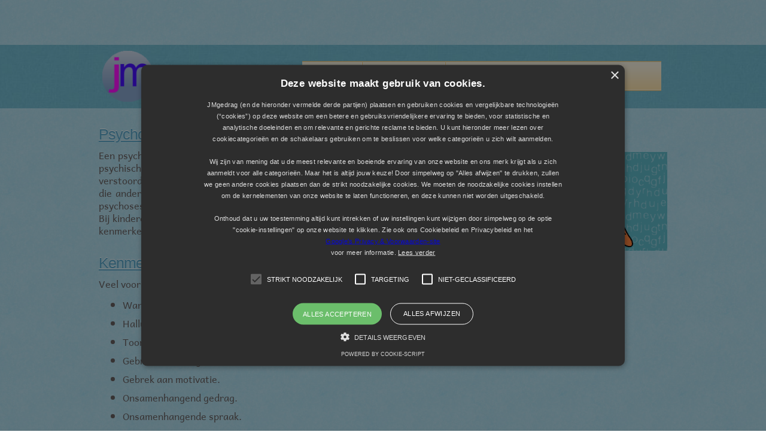

--- FILE ---
content_type: text/html; charset=UTF-8
request_url: https://jmgedrag.nl/index.php?page=text&stoornis=psychotische-stoornis
body_size: 2601
content:
<!DOCTYPE html>
<html>
<head>
    <script type="text/javascript" charset="UTF-8" src="//cdn.cookie-script.com/s/09c6691770a4dc99811bf81d66403fb6.js"></script>
	
	<meta charset="UTF-8" />
	<title>JMgedrag</title>
    <meta http-equiv="Content-Type" content="text/html; charset=UTF-8">
    <meta name="robots" content="index, follow">
    <meta name="keywords" content="gedrag, gedragstoornissen, primair onderwijs, leerkrachten, ouders" />
    <meta name="description" content="Op JMgedrag kun je heel veel vinden over gedragstoornissen." />
    <link href="images/favicon.ico" rel="shortcut icon" type="image/x-icon" />
	<link rel="stylesheet" type="text/css" href="css/style.css" />
    <link rel="shortcut icon" href="favicon.ico" />
    <meta name="author" content="Is4u Webdesign">
    <meta name="msapplication-config" content="none"/>
    <link rel="apple-touch-icon" href="apple-touch-icon.gif">
    <link rel="apple-touch-icon" sizes="72x72" href="apple-touch-icon.gif">
    <link rel="apple-touch-icon" sizes="76x76" href="apple-touch-icon.gif">
    <link rel="apple-touch-icon" sizes="114x114" href="apple-touch-icon.gif">
    <link rel="apple-touch-icon" sizes="120x120" href="apple-touch-icon.gif">
    <link rel="apple-touch-icon" sizes="144x144" href="apple-touch-icon.gif">
    <link rel="apple-touch-icon" sizes="152x152" href="apple-touch-icon.gif">
    <link rel="apple-touch-icon" sizes="180x180" href="apple-touch-icon.gif">
    <link rel="apple-touch-icon" sizes="192x192" href="apple-touch-icon.gif">
    <link rel="apple-touch-icon-precomposed" href="apple-touch-icon.gif">
    <link rel="apple-touch-icon-precomposed" sizes="72x72" href="apple-touch-icon.gif">
    <link rel="apple-touch-icon-precomposed" sizes="76x76" href="apple-touch-icon.gif">
    <link rel="apple-touch-icon-precomposed" sizes="114x114" href="apple-touch-icon.gif">
    <link rel="apple-touch-icon-precomposed" sizes="120x120" href="apple-touch-icon.gif">
    <link rel="apple-touch-icon-precomposed" sizes="144x144" href="apple-touch-icon.gif">
    <link rel="apple-touch-icon-precomposed" sizes="152x152" href="apple-touch-icon.gif">
    <link rel="apple-touch-icon-precomposed" sizes="180x180" href="apple-touch-icon.gif">
    <link rel="apple-touch-icon-precomposed" sizes="192x192" href="apple-touch-icon.gif">
</head>
<body>
    
<!-- Global site tag (gtag.js) - Google Analytics -->
<script async src="https://www.googletagmanager.com/gtag/js?id=UA-137745151-1"></script>
<script>
window.dataLayer = window.dataLayer || [];
function gtag(){dataLayer.push(arguments);}
gtag('js', new Date());
gtag('config', 'UA-137745151-1', { 'anonymize_ip': true });
</script>
<div id="content">
    <div id="section">
		<div>

			
			
			
			
        </div>
		<span class="background"></span>
	</div>
</div>
<div id="header">
  <div>
    <div id="logo"> <a href="index.php"><img src="images/jmstoornissen.png" alt="Logo" /></a> </div>
    <div id="navigation">
      <div>
        <ul>
          <li class="current"><a href="index.php">Home</a></li>
          <li><a href="index.php?page=oefeningen&stoornis=psychotische-stoornis">oefeningen</a></li><li><a href="index.php?page=1pp&stoornis=psychotische-stoornis">one page profile</a></li>        </ul>
      </div>
    </div>
  </div>
</div>
<div id="content">
  <div id="blog">
    <h1>Psychotische stoornis</h1>
    <p><img class="img-right" src="images/psychotische-stoornis.png" width="275" height="165" />Een psychotische stoornis is een complexe psychiatrische aandoening met vaak ernstige psychische en sociale gevolgen. Tijdens een psychose is het contact met de werkelijkheid verstoord. Tijdens een psychose kan het zijn dat het kind dingen ziet of stemmen hoort die anderen niet zien of horen. Wanneeriemand een langdurige psychose of meerdere psychoses in een korte tijd meemaakt kan er ook over schizofrenie worden gesproken. Bij kinderen onder de 16 is het beeld nog veel minder uitgesproken maar er kunnen wel al kenmerken zichtbaar zijn.<br>
</p>
<h1>Kenmerken</h1>

<p>Veel voorkomende verschijnselen bij  een psychotische stoornis:</p>
<ul>
  <li>Wanen (dingen denken die niet kloppen met de werkelijkheid).</li>
  <li>Hallucinaties (dingen zien, horen, voelen, ruiken of zien die anderen niet waarnemen).</li>
  <li>Toont weinig gevoel.</li>
  <li>Gebrek aan energie.</li>
  <li>Gebrek aan motivatie.</li>
  <li>Onsamenhangend gedrag.</li>
  <li>Onsamenhangende spraak. </li>
  <li>Ernstig chaotisch gedrag.</li>
  <li>Vreemde lichaamsbewegingen.</li>
  <li>Angstig.</li>
  <li>Somber.</li>
  <li>Moeite met planning en probleemoplossend vermogen.</li>
  <li>Lage concentratie.</li>
  <li>Moeite met het verwerken van informatie.</li>
</ul>
<p><br />
  Kinderen met een psychotische stoornis hebben dit vaak in combinatie met een of meerdere van de volgende stoornissen:</p>
<ul>
  <li>Depressie</li>
  <li>Attention Deficit Hyperactivity Disorder (ADHD)
  </li><li>Autismespectrumstoornissen (ASS)</li>
  <li>Verslaving</li>
</ul>
<br />

<br><br>
<h1>Ondersteuningsbehoeften</h1>
    <p>Het is bij sprake van een psychotische stoornis belangrijk dat er professionele hulp wordt gezocht. De ingezette behandeling hangt af van de ernst en de duur van de symptomen en mogelijke andere problemen. Meestal wordt er gekozen voor één of een combinatie van een biologische, psychologische en/of psychosociale interventie.</p>
    <p>&nbsp;</p>

    <h1>Tips voor de  leerkracht</h1>
    <p>Houd altijd in gedachten dat elke leerling anders is. Het voorkomen en de mate van de kenmerken van een psychotische stoornis en de beste aanpak zullen dan ook per leerling verschillend zijn. De adviezen hieronder kunnen een richtlijn bieden om met een kind met een psychotische stoornis om te gaan. Het is tevens aan te raden om het desbetreffende kind een 'one page profile' in te laten vullen. Hierop kan hij/zij zelf aangegeven wat voor hem/haar nodig is aan hulp.</p>
    <p>&nbsp;</p>
    <p>Adviezen:</p>
    <ul>
      <li>Toon begrip.</li>
      <li>Wees eerlijk en open.</li>
      <li>Houd contact met ouders.</li>
      <li>Stel samen met kind en ouders een noodplan op.</li>
      <li>Bespreek (na overleg met kind en ouders) de problemen van een psychotische stoornis in de klas.</li>
      <li>Zorg voor een rustige omgeving.</li>
      <li>Geef het kind een rustige plek met weinig prikkels.</li>
      <li>Wees duidelijk.</li>
      <li>Biedt een luisterend oor.</li>
      <li>Geef de ruimte (ook fysiek).</li>
      <li>Ga niet in discussie en neem waar nodig afstand.</li>
      <li>Stimuleer om professionele hulp te zoeken.</li>
    </ul>
  </div>
<HR><br>
<center>
<a class="button" href="index.php?page=1pp&stoornis=psychotische-stoornis">one page profile</a>
<a class="button" href="index.php?page=boeken&stoornis=psychotische-stoornis">boeken</a>
<a class="button" href="index.php?page=oefeningen&stoornis=psychotische-stoornis">oefeningen</a>
</center>
<br><br>
</div><div id="footer">
	<div>
    	| <a href="index.php?page=privacyencookiebeleid" style="color: #fff; text-decoration: none">Privacy & Cookiebeleid</a> | <a href="index.php?page=onze_voorwaarden" style="color: #fff; text-decoration: none">Onze voorwaarden</a> | © 2018 - 2026 JMgedrag / Coding & Design by Is4u Webdesign |			</div>
</div><script src="js/scriptaculous.js" type="text/javascript"></script>
</body>
</html>

--- FILE ---
content_type: text/css
request_url: https://jmgedrag.nl/css/style.css
body_size: 2953
content:
body {
	background: url(../images/bg-body.gif) repeat center;
	color: #80662b;
	font-family: 'AndikaRegular';
	font-size: 14px;
	margin: 0;
	min-width: 950px;
	padding: 0;
}

a {
	outline: none;
}

a.button {
  background-color: #4CAF50;
  border: none;
  color: white;
  padding: 15px 32px;
  text-align: center;
  text-decoration: none;
  display: inline-block;
  font-size: 16px;
  margin: 4px 2px;
  cursor: pointer;
}

img {
	border: 0;
}

p a {
	color: #80662B;
	font-style: italic;
}

#header {
	background: url(../images/bg-menubalk.jpg) repeat-x top center;
	height: 106px;
	overflow: hidden;
	width: 100%;
}

#header div {
	margin: 0 auto;
	overflow: hidden;
	width: 950px;
}

#header div div#logo {
	float: left;
	width: auto;
	margin:0 0px 0 0;
}

#header div div#navigation {
	font-family: 'CarterOneRegular';
	float: right;
	height: auto;
	line-height: 50px;
	margin-top: 27px;
	text-transform: lowercase;
	width: 614px;
}

#header div div#navigation div {
	padding-left: 4px;
	height: 63px;
	width: auto;
}

#header div div#navigation div ul {
	background: url(../images/bg-navigation.gif) repeat-x;
	clear: both;
	float: left;
	height: 63px;
	list-style: none;
	margin: 0;
	padding: 0;
	min-width: 600px;
}

#header div div#navigation div ul li:first-child {
	background: none;
}

#header div div#navigation div ul li {
	background: url(../images/separator-navigation.gif) no-repeat center left;
	float: left;
	padding: 0 30px;
}

#header div div#navigation div ul li a {
	color: #b99b5f;
	text-decoration: none;
	text-shadow: 1px 1px 0 #efd9c4;
}

#header div div#navigation div ul li.current a, 
#header div div#navigation div ul li a:hover {
	color: #2e5306;
	text-shadow: 1px 1px 0 #f2fcd9;
}


#content {
	background: url(../images/blue-on-white-background-pattern.jpg) repeat top center;
	height: auto;
	width: 100%;
}

#content div#section {
	/* background: url(../images/bg-headliner-top-shadow.jpg) no-repeat top center; */
	color: #b99b5f;
	height: auto;
	margin: 0 auto;
	overflow: hidden;
	padding: 10px 0 10px;
	position: relative;
	width: 950px;
}

#content div#section div, #content div.section div {
	background: none;
	float: left;
    margin-left: 0;
    padding-top: 0;
    width: 286px;
}

#content div#section div h1 {
	color: #745b1b;
	font-family: 'CarterOneRegular';
	font-size: 34px;
	line-height: 34px;
	margin: 0;
	padding: 0;
	text-shadow: 1px 1px 0 #fff0d8;
	width: auto;
}

#content div#section div p {
	line-height: 21px;
	margin: 0;
	padding: 15px 0 0;
	text-align: justify;
	text-shadow: 1px 1px 0 #f4dcb6;
	width: auto;
}

#content div#section div span {
	background: none;
	display: block;
    height: auto;
	font-size: 13px;
    left: 0;
    margin-top: 17px;
    position: static;
    top: 0;
    width: auto;
}

#content div#section div span a {
	background: url(../images/sprites-buttons.gif) no-repeat 0 -303px;
	color: #fdfdfb;
	display: inline-block;
	font-family: 'CarterOneRegular';
	font-size: 16px;
    height: 38px;
    line-height: 37px;
	margin-left: 10px;
    text-align: center;
	text-decoration: none;
	text-shadow: 1px 1px 0 #216b20;
    width: 136px;
}

#sub-links {
	color: #6C5C5C;
	font-family: 'AndikaRegular';
	font-size: 18px;
	text-decoration: none;
}

#content div#section div span a.first {
	margin-left: 0;
}

#content div#section div#figure {
	margin-left: 51px;
	width: 612px;
}

#content div#section div#figure img, 
#content div div img, #content div#featured ul li img {
	border: 3px solid #fff;
}
#content div#section div#figure span {
	background: url(../images/bg-headliner-image-shadow.jpg) no-repeat center;
	display: block;
	height: 13px;
	margin-top: -6px;
	width: 612px;
}

#content div#featured ul li p a {
	color: #525252;
}

#content div#section span.background {
	background: url(../images/bg-headliner-bottom-shadow.jpg) no-repeat center;
	top: 328px;
	display: block;
	height: 37px;
	position: relative;
	width: 950px;
}

#content div#featured {
	/* background: url(../images/blue-on-white-background-pattern.jpg) repeat-x top center; */
	height: 4550px;
	padding: 35px 0;
	width: 100%;
}

#content div#featured ul {
	color: #525252;
	list-style: none;
	margin: 0 auto;
	overflow: hidden;
	padding: 0;
	width: 950px;
}

#content div#featured ul li {
	float: left;
	margin-left: 53px;
	width: 281px;
}

#content div#featured ul li.first {
	margin-left: 0;
}

#content div#featured ul li span {
	background: url(../images/bg-featured.jpg) no-repeat center;
	display: block;
	height: 15px;
	margin-top: -6px;
	width: 281px;
}

.button {
  background-color: #4CAF50;
  border: none;
  color: white;
  padding: 15px 32px;
  text-align: center;
  text-decoration: none;
  display: inline-block;
  font-size: 16px;
  margin: 2px 2px;
  cursor: pointer;
}

#content div#featured ul li a.link {
	background: url(../images/sprites-buttons.gif) no-repeat 0 -166px;
	color: #FDFDFB;
	display: block;
	height: 43px;
	font-family: 'CarterOneRegular';
	font-size: 16px;
	line-height: 43px;
	margin-top: 25px;
    text-align: center;
    text-decoration: none;
    text-shadow: 1px 1px 0 #216B20;
	width: 281px;
}

#content div#featured ul li p {
	line-height: 21px;
    margin-top: 15px;
    padding-bottom: 5px;
	text-align: left;
	text-shadow: 1px 1px 0 #e8e6e7;
}

#content div {
	margin: 0 auto;
	padding: 0 0 40px;
	width: 950px;
}

#content div div, #content div.section div.figure {
	/* background: url(../images/bg-image-higlight.jpg) no-repeat; */
	/* float: right; */
	float: left;
	/* margin-left: 45px; */
	/* padding: 35px 0 0; */
	/* position: relative; */
    width: 98%;
	margin-top: 15px;
}

#content div div span {
	background: url(../images/bg-image-right-shadow.jpg) no-repeat bottom right;
	display: block;
    height: 16px;
    top: 347px;
    position: absolute;
    right: 0;
    width: 201px;
}

/* main tekst */
#content div p {
	line-height: 21px;
	color: #5F5757;
    margin: 0;
    padding-bottom: 25px;
	text-align: left;
    /* text-shadow: 1px 1px 0 #F4DCB6; */
}

#content div b {
	color: #816221;
	text-shadow: 1px 1px 0 #F4DCB6;
}

#content div b.first {
	display: block;
    padding-top: 33px;
}

#lowbutton a {
	background: url(../images/sprites-buttons.gif) no-repeat 0 -303px;
	color: #fdfdfb;
	display: inline-block;
	font-family: 'CarterOneRegular';
	font-size: 16px;
    height: 38px;
    line-height: 37px;
	margin-left: 10px;
    text-align: center;
	text-decoration: none;
	text-shadow: 1px 1px 0 #216b20;
    width: 136px;
}

#content div#blog h1 {
  font: normal 175% Arial, Helvetica, sans-serif;
  text-decoration: underline;
  color: #4FA2C9;
  text-shadow: 0px -1px 0px #fff;
  letter-spacing: -1px;
  margin: 0;
  padding-top: 30px;
  padding-bottom: 10px;
}

#content div#blog li {
	font-size: 16px;
	line-height: 21px;
	color: #5F5757;
    margin: 0;
    padding-bottom: 10px;
	text-align: justify;
}

#content div#blog table td {
	padding: 10px;
}

#content div#blog p {
	font-size: 16px;
	padding-bottom: 0;
	margin: 0;
	text-align: justify;
}

#content div#blog p2 {
	color: #5F5757;
	font-size: 16px;
	padding-bottom: 0;
	margin: 0;
	text-align: left;
}

.img-left {
	float: left;
	padding-top: 5px;
	padding-right: 20px;
	padding-bottom: 5px;	
}

.img-right {
	float: right;
	padding-top: 5px;
	padding-left: 20px;
	padding-bottom: 5px;	
}

#content div h2 {
	color: #73541B;
	font-family: 'CarterOneRegular';
	font-size: 25px;
	margin: 0;
	padding: 25px 0 10px;
	text-shadow: 1px 1px 0 #C8B57D
}

#content div h3 {
	color: #73541B;
	font-family: 'CarterOneRegular';
	font-size: 23px;
	margin: 0;
	padding: 25px 0 10px;
	text-shadow: 1px 1px 0 #C8B57D
}

#content div h2 span {
	font-size: 20px;
	font-weight: normal;
}

#content div.section {
	padding-bottom: 20px;
	overflow: hidden;
}

#content div.section h4 {
	color: #73541B;
	font-family: 'CarterOneRegular';
	font-size: 18px;
	line-height: 20px;
    padding-top: 30px;
	text-shadow: 1px 1px 0 #C8B57D;
}

#content div.section div {
	padding-top: 10px;
}

#content div.section div a {
	background: url(../images/sprites-buttons.gif) no-repeat center -105px;
	color: #ceb57d;
	display: block;
	font-family: 'CarterOneRegular';
	font-size: 16px;
	line-height: 50px;
	margin-top: 25px;
	text-align: center;
    text-decoration: none;
    text-shadow: none;
	width: 283px;
}

#content div.section div a.selected, #content div.section div a:hover {
	background: url(../images/sprites-buttons.gif) no-repeat 0 0;
	color: #FDFDFB;
	text-shadow: 1px 1px 0 #216B20;
}

#content div.section div.figure a {
	background: none;
	margin-top: 0;
}

#content div form {
	margin: 0 auto;
	height: 730px;
	width: 825px;
}

/*
#content div table {
	padding-top: 40px;
}
*/
#content div form table tr td input#name,
#content div form table tr td input#email,
#content div form table tr td input#subject {
	/* background: url(../images/sprites-inputs.gif) no-repeat 0 -82px; */
	border: 0;
	color: #000;
    font-family: Arial;
    font-size: 12px;
	height: 38px;
	margin-left: 20px;
	padding: 0 5px;
	width: 259px;
}

#content div form table tr td textarea#message,
#content div form table tr td label.newsletter {
	margin-left: 20px;
	color: #000;
}

#content div form table tr td input#send {
	background: url(../images/sprites-buttons.gif) no-repeat 0 -258px;
	border: 0;
	height: 36px;
    margin-left: 193px;
    width: 96px;
}

#content div form table td {
	padding: 10px 0
}

#content div table tr td textarea {
	/* background: url(../images/text-area.jpg) no-repeat; */
	border: 0;
	color: #FFFEFF;
    font-family: Arial;
    font-size: 12px;
	height: 184px;
	padding: 5px;
	width: 715px;
}

#content div table tr td label span,
#content div form div fieldset label span {
	color: #674d1c;
	font-family: Arial;
	font-size: 12px;
}

#content div form div fieldset label span {
	background: none;
	display: inline;
	height: auto;
    position: static;
    width: auto;
}

#content div table tr td label.email {
	font-weight: bold;
    margin-left: 115px;
	padding-top: 5px;
    vertical-align: sub;
}

#content div table tr td label input#newsletter, 
#content div table tr td label input#terms,
#content div form div fieldset div label input#newsletter,
#content div form div fieldset div label input#terms,
#content div form div fieldset div label input#shipping,
#content div form div fieldset div label input#saveas {
	vertical-align: middle;
}

#content div table tr td.message {
	vertical-align: top;
}

#content div form#register {
	margin-top: 30px;
	overflow: hidden;
	width: auto;
}

#content div form div {
	background: url(../images/bg-form.jpg) no-repeat;
	float: left;
    height: 396px;
    margin: 0 0 0 24px;
    padding: 0;
    width: 463px;
}

#content div form div.first {
	margin-left: 0;
}

#content div form div fieldset {
	border: 0;
	margin: 20px auto;
	width: 386px;
}

#content div form div fieldset input.inputtext {
	background: url(../images/sprites-inputs.gif) no-repeat 0 -42px;
	border: 0;
	height: 31px;
    margin: 10px 0;
    padding: 0 5px;
    width: 376px;
}

#content div form div fieldset input#city {
	background: url(../images/sprites-inputs.gif) no-repeat 0 0;
	border: 0;
	height: 32px;
	margin: 10px 0;
	padding: 0 5px;
	width: 172px;
}

#content div form div fieldset label.zipcode {
	margin-left: 168px;
}

#content div form div fieldset input#zipcode {
	background: url(../images/sprites-inputs.gif) no-repeat 0 0;
	border: 0;
	height: 32px;
	margin: 0 0 0 15px;
	padding: 0 5px;
	width: 172px;
}

#content div form div div {
	background: none;
	float: none;
    height: auto;
    margin-left: 0;
    margin-top: 33px;
    width: auto;
}

#content div form div div label.terms {
	padding-left: 15px;
}

#content div form input#createaccount {
	background: url(../images/sprites-buttons.gif) no-repeat 0 -60px;
	border: 0;
	float: right;
    height: 36px;
    margin-top: 30px;
    width: 188px;
}

.button_background {
	background: url(../images/bg_homepage_buttons.png) no-repeat center;
}

#footer {
	background: url(../images/bg-footer.gif) repeat-x left top;
	height: 50px;
	width: 100%;
	margin-bottom: 10px;
}

#footer div {
	color: #dadada;
	float: none;
	height: auto;
	text-align: center;
	/* margin: 0 auto; */
	overflow: hidden;
	padding-top: 15px;
	/* width: 950px; */
}

#footer div div {
	float: left;
	height: auto;
	margin-left: 46px;
    width: 286px;
}

#footer div div.first {
	margin-left:  0;
}

#footer div div p {
	font-size: 12px;
	line-height: 18px;
	margin: 0;
	text-align: left;
}

#footer div div h3 {
	color: #fcfcfc;
	font-family: 'CarterOneRegular';
	font-size: 20px;
	height: 30px;
	margin-bottom: 10px;
}

#footer div div h3 a {
	background: url(../images/logo-footer.gif) no-repeat;
	display: block;
	height: 30px;
	text-indent: -99999px;
}

#footer div div div {
	height: auto;
	margin-left: 0;
    margin-top: 10px;
}

#footer div div div p {
	font-size: 14px;
	line-height: 25px;
	margin: 0;
}

#footer div div div p span {
	color: #383435;
	display: inline;
	font-style: italic;
}

#footer div div div a {
	display: inline-block;
	height: 63px;
	margin-left: 44px; 
	padding-top: 10px;	
	width: 63px;
}

#footer div div div a.facebook {
	background: url(../images/sprites-icon.gif) no-repeat 0 9px;
	margin-left: 0;
}

#footer div div div a.twitter {
	background: url(../images/sprites-icon.gif) no-repeat 0 -137px;	
}

#footer div div div a.linked-in {
	background: url(../images/sprites-icon.gif) no-repeat 0 -63px;	
}

#footer div div form {
	height: 40px;
	margin-top: 25px;
	overflow: hidden;
}

#footer div div form label {
	float: left;
}

#footer div div form input#subscribe {
	background: url(../images/sprites-inputs.gif) no-repeat 0 -131px;
	border: 0;
	color: #fffeff;
	height: 29px;
	font-family: Arial;
	font-size: 12px;
	line-height: 29px;
	padding: 0 5px;
	width: 160px;
}

#footer div div form input.submit {
	background: url(../images/sprites-buttons.gif) no-repeat 0 -218px;
	border: 0;
	float: left;
	height: 29px;
	margin-left: 12px;
	width: 100px;
}

@font-face {
    font-family: 'AndikaRegular';
    src: url('../fonts/andika-r-webfont.eot');
    src: url('../fonts/andika-r-webfont.eot?#iefix') format('embedded-opentype'),
         url('../fonts/andika-r-webfont.woff') format('woff'),
         url('../fonts/andika-r-webfont.ttf') format('truetype'),
         url('../fonts/andika-r-webfont.svg#AndikaRegular') format('svg');
    font-weight: normal;
    font-style: normal;
}

@font-face {
    font-family: 'CarterOneRegular';
    src: url('../fonts/carterone-webfont.eot');
    src: url('../fonts/carterone-webfont.eot?#iefix') format('embedded-opentype'),
         url('../fonts/carterone-webfont.woff') format('woff'),
         url('../fonts/carterone-webfont.ttf') format('truetype'),
         url('../fonts/carterone-webfont.svg#CarterOneRegular') format('svg');
    font-weight: normal;
    font-style: normal;
}

--- FILE ---
content_type: application/javascript
request_url: https://cdn.cookie-script.com/s/09c6691770a4dc99811bf81d66403fb6.js
body_size: 17631
content:
/*@cc_on;document.querySelectorAll||(document.querySelectorAll=function(e){var n,t=document.createElement('style'),o=[];for(document.documentElement.firstChild.appendChild(t),document._qsa=[],t.styleSheet.cssText=e+'{x-qsa:expression(document._qsa && document._qsa.push(this))}',window.scrollBy(0,0),t.parentNode.removeChild(t);document._qsa.length;)(n=document._qsa.shift()).style.removeAttribute('x-qsa'),o.push(n);return document._qsa=null,o}),document.querySelector||(document.querySelector=function(e){var t=document.querySelectorAll(e);return t.length?t[0]:null});@*/!function(){var t=function(e){return e.replace(/^\s+|\s+$/g,'')},n=function(e){return new RegExp('(^|\\s+)'+e+'(\\s+|$)')},o=function(e,t,n){for(var o=0;o<e.length;o++)t.call(n,e[o])};function e(e){this.element=e};e.prototype={add:function(){o(arguments,function(e){this.contains(e)||(this.element.className=t(this.element.className+' '+e))},this)},remove:function(){o(arguments,function(e){this.element.className=t(this.element.className.replace(n(e),' '))},this)},toggle:function(e){return this.contains(e)?(this.remove(e),!1):(this.add(e),!0)},contains:function(e){return n(e).test(this.element.className)},item:function(e){return this.element.className.split(/\s+/)[e]||null},replace:function(e,t){this.remove(e),this.add(t)}},'classList'in Element.prototype||Object.defineProperty(Element.prototype,'classList',{get:function(){return new e(this)}}),window.DOMTokenList&&!DOMTokenList.prototype.replace&&(DOMTokenList.prototype.replace=e.prototype.replace)}();Array.prototype.indexOf||(Array.prototype.indexOf=function(e,t){'use strict';var n;if(null==this)throw new TypeError('"this" is null or not defined');var i=Object(this),r=i.length>>>0;if(0===r)return-1;var o=0|t;if(o>=r)return-1;for(n=Math.max(o>=0?o:r-Math.abs(o),0);n<r;n++)if(n in i&&i[n]===e)return n;return-1});var CookieScript=function(){this.onAcceptAll=function(){};this.onAccept=function(){};this.onReject=function(){};this.onClose=function(){};this.currentState=function(){var e={action:c('action')};var t=c('key');if(t){e.key=t};e.categories=q();return e};this.expireDays=function(){return le};this.show=function(){D()};this.hide=function(){m();h()};this.categories=function(){return t};this.dispatchEventNames=[];this.currentLang=null;this.iabCMP=null;this.getCMPId=function(){return Number(Ge)};this.getIABSdkUrl=function(){return We};this.getIABText=function(){return Ke};this.getIABTextTranslations=function(){return Je};this.showIABSpecificTab=function(e){return!1};this.setCMPCookie=function(e){i('CMP',e)};this.getCMPCookie=function(){return c('CMP')};this.applyTranslation=function(nodeScope=null){S(nodeScope)};this.acceptAllAction=function(){Y(!0);var n='acceptall',e=C(t);m();i('action','accept');s();T(t);E(t);i('categories',JSON.stringify(e));b(!0);r(!0,'ad');r(!0,'analytics');z('accept',e.join(','));g(n,'');x(!0);h();Oe();F();f('selectAll')};this.acceptAction=function(e){var n;if(typeof e==='undefined'){n=Ie();T(n)}
else{if(L){e.push('strict')};n=k(e);Q(n)};var o=C(n);if(n.length===t.length){s();b(!0);r(!0,'ad');r(!0,'analytics')}
else{s(n);b(!0,n);r(!0,'ad',n);r(!0,'analytics',n)};E(n);v(n);if(o.length>0){i('action','accept');i('categories',JSON.stringify(o));z('accept',o.join(','));g('accept',o.join(','))}
else{i('action','reject');i('categories',[]);z('reject','');g('reject','')};m();x(n.length===t.length);h();Be(n);F();f('setOnlyChecked')};this.rejectAllAction=function(){Y(!1);T([]);g('reject','');i('action','reject');i('categories',JSON.stringify([]));z('reject','');v();m();x(!1);h();Me();F();b(!1);r(!1,'ad');r(!1,'analytics');f('rejectAll')};this.demoLoadView=function(){l('Warning is real site script')};var n=this,Qe='\n    <style data-type="cookiescriptstyles">\n      #cookiescript_injected {\r\n    background-color: #2d2d2d;\r\n    z-index: 999997;\r\n    opacity: 1;\r\n    font-size: 14px;\r\n    font-weight: normal;\r\n    font-family: \'Open Sans\', Arial, \'Trebuchet MS\', \'Segoe UI\', \'Helvetica\', sans-serif;\r\n    box-shadow: 1px 2px 8px 0 rgba(0, 0, 0, 0.35);\r\n    color: #FFFFFF;\r\n    box-sizing: border-box;\r\n}\r\n.cookiescript_checkbox_label {\r\n    cursor: pointer;\r\n    display: flex;\r\n    align-items: center;\r\n    padding:0 4px;\r\n    line-height: 1.5;\r\n    margin:0;\r\n}\r\n#cookiescript_close {\r\n    position: absolute;\r\n    top: 10px;\r\n    right: 10px;\r\n    font-size: 29px;\r\n    line-height: 13px;\r\n    cursor: pointer;\r\n    color: #FFFFFF;\r\n    height: 15px;\r\n    width: 15px;\r\n    margin: 0;\r\n    padding: 0;\r\n    overflow: hidden;\r\n    letter-spacing: 0;\r\n    font-family: \'Trebuchet MS\', \'Arial\', sans-serif;\r\n    font-weight: 100;\r\n    opacity: 0.85;\r\n    z-index: 999999;\r\n}\r\n\r\n#cookiescript_buttons {\r\n    display: flex;\r\n    flex-direction: row;\r\n    font-weight: 700;\r\n}\r\n#cookiescript_manage_wrap {\r\n    text-transform: uppercase;\r\n    text-align: center;\r\n    font-size: 11px;\r\n    letter-spacing: 0.1px;\r\n    font-weight: 500;\r\n}\r\n#cookiescript_manage {\r\n    display: inline;\r\n    cursor: pointer;\r\n    color: #FFFFFF;\r\n    opacity:0.85;\r\n}\r\n#cookiescript_manage #cookiescript_manageicon .cookiescript_gear {\r\n    fill: #FFFFFF;\r\n}\r\n#cookiescript_manage:hover #cookiescript_manageicon .cookiescript_gear {\r\n    fill: #6BBE6B ;;\r\n}\r\n\r\nsvg#cookiescript_manageicon {\r\n    width: 15px;\r\n    height: 15px;\r\n    display: inline;\r\n    margin: 0 5px 0 0;\r\n    padding: 0;\r\n    position: relative;\r\n    top: 3px;\r\n    vertical-align: baseline;\r\n}\r\n#cookiescript_header {\r\n    background-color: transparent;\r\n    z-index: 999998;\r\n    color: #FFFFFF;\r\n    font-size: 17px;\r\n    line-height: 1.3;\r\n    font-weight: 600;\r\n    letter-spacing: 0.4px;\r\n    opacity:1;\r\n}\r\n.cookiescript_checkbox {\r\n    display: flex;\r\n    flex-direction: row;\r\n}\r\ninput.cookiescript_checkbox_input {\r\n}\r\nspan.cookiescript_checkbox_text {\r\n    display: inline-block;\r\n    font-size: 11px;\r\n    margin: 0;\r\n    text-transform: uppercase;\r\n    font-weight: 500;\r\n    color: #FFFFFF;\r\n}\r\n#cookiescript_accept,\r\n#cookiescript_save {\r\n    border: 0;\r\n    transition: all 0.25s ease 0s;\r\n    background-color: #6BBE6B ;\r\n    color: #FFFFFF;\r\n    text-transform: uppercase;\r\n    font-size: 11px;\r\n    text-align: center;\r\n    line-height: 3.3;\r\n    letter-spacing: 0.4px;\r\n}\r\n\/*IE 9 fixes*\/\r\n@media screen and (min-width:0\\0) and (min-resolution: .001dpcm) {\r\n    .cookiescript_checkbox_label {\r\n        position: relative;\r\n        top:-10px;\r\n    }\r\n    #cookiescript_accept, #cookiescript_reject, #cookiescript_save{\r\n    \tdisplay: inline-block;\r\n    }\r\n    #cookiescript_buttons{\r\n    \ttext-align:center;\r\n    }\r\n}\r\n#cookiescript_save{\r\n    display: none;\r\n}\r\n#cookiescript_reject {\r\n    border: 1px solid #FFFFFF;\r\n    text-align: center;\r\n    line-height: 3;\r\n    font-size: 11px;\r\n    text-transform: uppercase;\r\n    letter-spacing: 0.4px;\r\n    color: #FFFFFF;\r\n    background: #2d2d2d;\r\n}\r\n\r\n\r\n#cookiescript_accept, #cookiescript_reject, #cookiescript_save {\r\n    font-weight: 500;\r\n    cursor: pointer;\r\n    white-space: nowrap;\r\n    transition-duration: 100ms;\r\n    transition-timing-function: ease-in-out;\r\n    min-width: 103px;\r\n}\r\n.cookiescript_bigger {\r\n    transform: scale(1.1);\r\n}\r\n#cookiescript_link {\r\n    text-decoration: none;\r\n    color: #FFFFFF;\r\n    font-size: 9px;\r\n    text-align: center;\r\n    font-weight: 400;\r\n    text-transform: uppercase;\r\n    opacity: 0.8;\r\n}\r\n\r\n#cookiescript_readmore,\r\n#cookiescript_reportlink,\r\n#cookiescript_cookiescriptlink {\r\n    border: 0;\r\n    padding: 0;\r\n    cursor: pointer;\r\n    margin: 0;\r\n    transition: all 100ms ease 0s;\r\n    background-color: transparent;\r\n    color: #FFFFFF;\r\n    display: inline;\r\n    font-size: 11px;\r\n}\r\n\r\n#cookiescript_description {\r\n    color: #FFFFFF;\r\n    font-size: 11px;\r\n    letter-spacing: 0.3px;\r\n    line-height: 1.8;\r\n    font-weight: 400;\r\n    opacity: 0.85;\r\n}\r\n#cookiescript_checkboxs {\r\n}\r\n#cookiescript_close:hover,\r\n#cookiescript_manage:hover,\r\n#cookiescript_link:hover\r\n{\r\n    opacity: 1;\r\n}\r\n#cookiescript_reject:hover {\r\n    background-color: #242424;\r\n}\r\n#cookiescript_accept:hover,\r\n#cookiescript_save:hover {\r\n    background-color: #569856;\r\n}\r\n#cookiescript_readmore:hover,\r\n#cookiescript_reportlink:hover,\r\n#cookiescript_cookiescriptlink:hover\r\n{\r\n    color: #6BBE6B;\r\n}\r\n#cookiescript_badge {\r\n    position: fixed;\r\n    line-height: 0;\r\n    cursor: pointer;\r\n    z-index: 99999;\r\n    font-size: 0;\r\n    color: #999;\r\nleft: 10px;\r\n    display: flex;\r\n    flex-direction: row;\r\n    opacity: 1;\r\n}\r\n\r\n#cookiescript_badgetext{\r\n    text-transform: uppercase;\r\n    font-weight: 600;\r\n    font-family: \'Open Sans\', Arial, \'Trebuchet MS\', \'Segoe UI\', \'Helvetica\', sans-serif;\r\n    overflow: hidden;\r\n    transition-duration: 500ms;\r\n    white-space: nowrap;\r\n    padding-right: 0;\r\n    color: #FFFFFF;\r\n}\r\n\r\n#cookiescript_badgesvg{\r\n    width:40px;\r\n    height: 40px;\r\n}\r\n\r\n\r\n\r\n#cookiescript_badge {\r\nbottom: 0;\r\n    border-top-left-radius: 15px;\r\n    border-top-right-radius: 15px;\r\n    padding-top:10px;\r\n    padding-bottom: 8px;\r\n    padding-left:12px;\r\n    padding-right:12px;\r\n    transition-duration: 200ms;\r\n    box-shadow: 1px 2px 8px 0 rgba(0, 0, 0, 0.2);\r\n    background: #2d2d2d;\r\n}\r\n#cookiescript_badgetext {\r\n    font-size: 11px;\r\n    line-height: 1;\r\n}\r\n#cookiescript_badge:hover{\r\n    padding-bottom: 13px;\r\n}\r\n@media only screen and (max-width: 414px) {\r\n    #cookiescript_badge {\r\n        border-top-left-radius: 10px;\r\n        border-top-right-radius: 10px;\r\n    }\r\n}\r\n\r\n@media print{\r\n    #cookiescript_injected{\r\n        display:none;\r\n    }\r\n}\r\n\r\n.cookiescript_fullreport,\r\n.cookiescript_fullreport tbody,\r\n.cookiescript_fullreport thead,\r\n.cookiescript_fullreport tr,\r\n.cookiescript_fullreport th,\r\n.cookiescript_fullreport td {\r\n  margin: 0;\r\n  padding: 0;\r\n  border: 0;\r\n  font-size: 100%;\r\n  font: inherit;\r\n  vertical-align: baseline;\r\n}\r\ntable.cookiescript_fullreport {\r\n  border-collapse: collapse;\r\n  border-spacing: 0;\r\n}\r\n\r\n\r\n#cookiescript_maintabs {\r\n\tdisplay: flex;\r\n\tjustify-content: space-around;\r\n\tbackground: rgba(193, 193, 193, 0.6);\r\n\talign-items: stretch;\r\n\toverflow: hidden;\r\n\tmin-height: 36px;\r\n}\r\n\r\n#cookiescript_categories,\r\n#cookiescript_iab_type {\r\n\tdisplay: flex;\r\n\tjustify-content: center;\r\n\tpadding: 7px 0;\r\n\tborder-bottom: 1px solid #F1F1F1;\r\n\tflex-wrap: wrap;\r\n}\r\n\r\n#cookiescript_cookietablewrap {\r\n\tmax-width: 1140px;\r\n\toverflow: hidden;\r\n\tmin-height: 216px;\r\n\t-webkit-background-clip: padding-box;\r\n\tbackground-clip: padding-box;\r\n\tmax-height: 350px;\r\n\tbox-sizing: border-box;\r\n\twidth: 100%;\r\n\tposition: relative;\r\n\tdisplay: flex;\r\n\tflex-direction: column;\r\n}\r\n\r\n#cookiescript_cookietablewrap.cookiescript_hidden {\r\n\topacity: 0.0;\r\n\theight: 0;\r\n\tmin-height: 0;\r\n\tmax-height: 0;\r\n\tmargin: 0;\r\n}\r\n\r\n#cookiescript_reportwrap,\r\n#cookiescript_iabwrap {\r\n\theight: 137px;\r\n\toverflow: auto;\r\n}\r\n\r\n#cookiescript_reportwrap > div,\r\n#cookiescript_iabwrap > div {\r\n\ttransition: opacity 200ms 0ms, height 0ms 200ms;\r\n}\r\n\r\n.cookiescript_category_description {\r\n\tpadding: 7px 10px;\r\n\tfont-size: 11px;\r\n\ttext-align: left;\r\n\tfont-weight: normal;\r\n\tline-height: 1.5;\r\n\tcolor: #6f6f6f;\r\n\tmargin: 0;\r\n}\r\n\r\n.cookiescript_fullreport th {\r\n\tbackground: #F5F5F5;\r\n\tcolor: #4b4b4b;\r\n}\r\n\r\n#cookiescript_categories > div,\r\n#cookiescript_iab_type > div {\r\n\tcursor: pointer;\r\n\tpadding: 0 9px;\r\n\tfont-size: 11px;\r\n\tfont-weight: 600;\r\n\tbackground: #f5f5f5;\r\n\tcolor: #4b4b4b;\r\n\tline-height: 2;\r\n\tmargin: 3px 5px;\r\n\twhite-space: nowrap;\r\n}\r\n\r\n#cookiescript_maintabs > div {\r\n\tcursor: pointer;\r\n\twidth: 50%;\r\n\ttransition: all 300ms ease 0s;\r\n\ttext-transform: uppercase;\r\n\tfont-size: 12px;\r\n\ttext-align: center;\r\n\tline-height: 1.5;\r\n\tfont-weight: 500;\r\n\tcolor: #FEFEFE;\r\n\tpadding: 9px 0;\r\n\tposition: relative;\r\n}\r\n\r\n#cookiescript_maintabs .cookiescript_active {\r\n\tbackground: #fefefe;\r\n\tcolor: #6BBE6B ;\r\n}\r\n\r\n#cookiescript_declarationwrap {\r\n\tbackground: #FEFEFE;\r\n\ttransition: opacity 200ms 0ms, height 0ms 200ms;\r\n}\r\n\r\n#cookiescript_categories .cookiescript_active,\r\n#cookiescript_iab_type .cookiescript_active {\r\n\tbackground: #6BBE6B ;\r\n\tcolor: #FEFEFE;\r\n}\r\n\r\n#cookiescript_reportwrap::-webkit-scrollbar-track,\r\n#cookiescript_iabwrap::-webkit-scrollbar-track,\r\n#cookiescript_aboutwrap::-webkit-scrollbar-track {\r\n\tbackground-color: #DADADA;\r\n}\r\n\r\n#cookiescript_reportwrap::-webkit-scrollbar,\r\n#cookiescript_iabwrap::-webkit-scrollbar,\r\n#cookiescript_aboutwrap::-webkit-scrollbar {\r\n\twidth: 6px;\r\n\theight: 6px;\r\n}\r\n\r\n#cookiescript_reportwrap::-webkit-scrollbar-thumb,\r\n#cookiescript_iabwrap::-webkit-scrollbar-thumb,\r\n#cookiescript_aboutwrap::-webkit-scrollbar-thumb {\r\n\tbackground-color: #6BBE6B ;\r\n}\r\n\r\n.cookiescript_fullreport {\r\n\tborder-collapse: collapse;\r\n\twidth: 100%;\r\n\t}\r\n\r\n.cookiescript_fullreport td:nth-child(1) {\r\n\tfont-weight: 600;\r\n}\r\n\r\n.cookiescript_fullreport td:nth-child(3), .cookiescript_fullreport th:nth-child(3) {\r\n\ttext-align: center;\r\n}\r\n\r\n.cookiescript_fullreport td, .cookiescript_fullreport th {\r\n\twhite-space: normal;\r\n\tpadding: 0 8px;\r\n\tfont-size: 11px;\r\n\tfont-weight: 600;\r\n\ttext-align: left;\r\n\tline-height: 3;\r\n\tmargin: 0;\r\n}\r\n\r\n.cookiescript_fullreport td {\r\n\tpadding: 7px 8px;\r\n\tline-height: 1.3;\r\n\tvertical-align: top;\r\n\tfont-weight: 400;\r\n\tborder-bottom: 1px solid #F1F1F1;\r\n\tborder-top: 0;\r\n\tborder-left: 0;\r\n\tborder-right: 0;\r\n\tcolor: #6f6f6f;\r\n\tbackground: transparent;\r\n}\r\n\r\n.cookiescript_fullreport td:last-child, .cookiescript_fullreport th:last-child {\r\n\tpadding-right: 18px;\r\n}\r\n\r\n.cookiescript_fullreport td:nth-child(1), .cookiescript_fullreport th:nth-child(1) {\r\n\tpadding-left: 18px;\r\n\tword-break: normal;\r\n}\r\n\r\n#cookiescript_aboutwrap {\r\n\tpadding: 7px 18px;\r\n\tfont-size: 12px;\r\n\ttext-align: left;\r\n\tfont-weight: normal;\r\n\tline-height: 1.5;\r\n\tbackground-color: #fefefe;\r\n\tbox-sizing: border-box;\r\n\tcolor: #6f6f6f;\r\n\ttransition: opacity 200ms 0ms;\r\n\toverflow: auto;\r\n\tflex-grow: 0;\r\n\theight: 180px;\r\n}\r\n\r\n#cookiescript_aboutwrap.cookiescript_hidden {\r\n\topacity: 0;\r\n\theight: 0;\r\n\toverflow: hidden;\r\n\tpadding: 0;\r\n}\r\n\r\n#cookiescript_declarationwrap.cookiescript_hidden {\r\n\topacity: 0;\r\n\theight: 0;\r\n\toverflow: hidden;\r\n}\r\n\r\n#cookiescript_setting_advertising_wrap {\r\n    padding: 7px 18px;\r\n    font-size: 12px;\r\n    text-align: left;\r\n    font-weight: normal;\r\n    line-height: 1.5;\r\n    background-color: #fefefe;\r\n    box-sizing: border-box;\r\n    color: #6f6f6f;\r\n    transition: opacity 200ms 0ms;\r\n    overflow: auto;\r\n    flex-grow: 0;\r\n    height: 180px;\r\n}\r\n\r\n#cookiescript_setting_advertising_wrap.cookiescript_hidden {\r\n    opacity: 0;\r\n    height: 0;\r\n    overflow: hidden;\r\n}\r\n\r\n#cookiescript_tabscontent {\r\n\tbackground: #FEFEFE;\r\n\toverflow: hidden;\r\n\tdisplay: flex;\r\n\tflex-direction: column;\r\n}\r\n\r\n#cookiescript_reportwrap .cookiescript_hidden,\r\n#cookiescript_iabwrap .cookiescript_hidden {\r\n\topacity: 0;\r\n\theight: 0;\r\n\ttransition: opacity 200ms 0ms, height 0ms 200ms;\r\n\toverflow: hidden;\r\n}\r\n#cookiescript_reportdate{\r\n\tfont-size: 11px;\r\n\ttext-align: right;\r\n\topacity: 0.9;\r\n\tpadding: 0 10px;\r\n\tmargin: 0;\r\n}\r\n\r\n#cookiescript_injected.hascookiereport #cookiescript_copyright{\r\n\tdisplay: none;\r\n}\r\n\r\n\r\n@media only screen and (max-width: 414px) {\r\n\t.cookiescript_fullreport thead {\r\n\t\tdisplay: none;\r\n\t}\r\n\r\n\t.cookiescript_fullreport td {\r\n\t\tdisplay: flex;\r\n\t}\r\n\r\n\t.cookiescript_fullreport td::before {\r\n\t\tcontent: attr(label);\r\n\t\tfont-weight: bold;\r\n\t\twidth: 120px;\r\n\t\tmin-width: 120px;\r\n\t}\r\n\r\n\t.cookiescript_category_description,\r\n\t.cookiescript_fullreport td,\r\n\t.cookiescript_fullreport td:nth-child(1),\r\n\t.cookiescript_fullreport td:nth-child(3) {\r\n\t\tpadding: 7px 10px;\r\n\t\ttext-align: left;\r\n\t}\r\n\r\n\t.cookiescript_fullreport td:last-child {\r\n\t\tborder-bottom: none;\r\n\t}\r\n\r\n\t.cookiescript_fullreport tr:nth-child(even) {\r\n\t\tbackground: #f5f5f5;\r\n\t}\r\n\r\n.cookiescript_fullreport tr:nth-child(even) td {\r\n    border-bottom: 1px solid #FFF;\r\n\t}\r\n}\r\n\r\n\r\n@media screen and (min-width:0\\0) and (min-resolution: .001dpcm) {\r\n\t#cookiescript_maintabs > div{\r\n\t\tdisplay:block;\r\n\t\tfloat:left;\r\n\t}\r\n\t#cookiescript_categories > div,\r\n\t#cookiescript_iab_type > div{\r\n\t\tdisplay:inline-block;\r\n\t}\r\n\r\n}\r\n\r\n\r\n#cookiescript_categories > div,\r\n#cookiescript_iab_type > div {\r\n\tborder-radius: 20px;\r\n}\r\n#cookiescript_reportwrap::-webkit-scrollbar-track,\r\n#cookiescript_iabwrap::-webkit-scrollbar-track,\r\n#cookiescript_aboutwrap::-webkit-scrollbar-track {\r\n\tborder-radius: 6px;\r\n}\r\n#cookiescript_reportwrap::-webkit-scrollbar-thumb,\r\n#cookiescript_iabwrap::-webkit-scrollbar-thumb,\r\n#cookiescript_aboutwrap::-webkit-scrollbar-thumb {\r\n\tborder-radius: 5px;\r\n}\r\n#cookiescript_maintabs {\r\n\tborder-top-left-radius: 10px;\r\n\tborder-top-right-radius: 10px;\r\n}\r\n#cookiescript_tabscontent {\r\n\t\r\n\tborder-bottom-right-radius: 10px;\r\n\tborder-bottom-left-radius: 10px;\r\n}\r\n\r\n\r\n#cookiescript_injected .mdc-checkbox{\r\n    box-sizing: content-box !important;\r\n}\r\n#cookiescript_injected .mdc-checkbox__native-control {\r\n    z-index: 1;\r\n}\r\n#cookiescript_injected .mdc-checkbox .mdc-checkbox__native-control:focus~.mdc-checkbox__background::before, #cookiescript_injected .mdc-checkbox .mdc-checkbox__native-control:indeterminate~.mdc-checkbox__background::before {\r\n    background-color: var(--mdc-theme-secondary, #FFFFFF);\r\n}\r\n\r\n.cookiescript_rtl{\r\n\tdirection:rtl;\r\n}\r\n\r\n#cookiescript_injected .mdc-checkbox{display:inline-block;position:relative;flex:0 0 18px;box-sizing:content-box;width:18px;height:18px;line-height:0;white-space:nowrap;cursor:pointer;vertical-align:bottom;padding:11px}#cookiescript_injected .mdc-checkbox .mdc-checkbox__native-control:checked~.mdc-checkbox__background::before,#cookiescript_injected .mdc-checkbox .mdc-checkbox__native-control:indeterminate~.mdc-checkbox__background::before{background-color:#FFFFFF}@supports not (-ms-ime-align:auto){.mdc-checkbox .mdc-checkbox__native-control:checked~.mdc-checkbox__background::before,#cookiescript_injected .mdc-checkbox .mdc-checkbox__native-control:indeterminate~.mdc-checkbox__background::before{background-color:var(--mdc-theme-secondary, #FFFFFF)}}#cookiescript_injected .mdc-checkbox .mdc-checkbox__background{top:11px;left:11px}#cookiescript_injected .mdc-checkbox .mdc-checkbox__background::before{top:-13px;left:-13px;width:40px;height:40px}#cookiescript_injected .mdc-checkbox .mdc-checkbox__native-control{top:0;right:0;left:0;width:40px;height:40px}#cookiescript_injected .mdc-checkbox__native-control:enabled:not(:checked):not(:indeterminate)~.mdc-checkbox__background{border-color:#FFFFFF;background-color:transparent}#cookiescript_injected .mdc-checkbox__native-control:enabled:checked~.mdc-checkbox__background,#cookiescript_injected .mdc-checkbox__native-control:enabled:indeterminate~.mdc-checkbox__background{border-color:#FFFFFF;background-color:#FFFFFF}#cookiescript_injected .mdc-checkbox__native-control[disabled]:not(:checked):not(:indeterminate)~.mdc-checkbox__background{border-color:rgba(255,255,255,0.26);background-color:transparent}#cookiescript_injected .mdc-checkbox__native-control[disabled]:checked~.mdc-checkbox__background,#cookiescript_injected .mdc-checkbox__native-control[disabled]:indeterminate~.mdc-checkbox__background{border-color:transparent;background-color:rgba(255,255,255,0.26)}#cookiescript_injected .mdc-checkbox__native-control:enabled~.mdc-checkbox__background .mdc-checkbox__checkmark{color:#2d2d2d}#cookiescript_injected .mdc-checkbox__native-control:disabled~.mdc-checkbox__background .mdc-checkbox__checkmark{color:#2d2d2d}#cookiescript_injected .mdc-checkbox__background{display:inline-flex;position:absolute;align-items:center;justify-content:center;box-sizing:border-box;width:18px;height:18px;border:2px solid #FFFFFF;border-radius:2px;background-color:transparent;pointer-events:none;will-change:background-color,border-color;transition:background-color 90ms 0s cubic-bezier(.4,0,.6,1),border-color 90ms 0s cubic-bezier(.4,0,.6,1)}#cookiescript_injected .mdc-checkbox__background .mdc-checkbox__background::before{background-color:#000}@supports not (-ms-ime-align:auto){.mdc-checkbox__background .mdc-checkbox__background::before{background-color:var(--mdc-theme-on-surface,#000)}}#cookiescript_injected .mdc-checkbox__checkmark{position:absolute;top:0;right:0;bottom:0;left:0;width:100%;opacity:0;transition:opacity 180ms 0s cubic-bezier(.4,0,.6,1)}#cookiescript_injected .mdc-checkbox__checkmark-path{transition:stroke-dashoffset 180ms 0s cubic-bezier(.4,0,.6,1);stroke:currentColor;stroke-width:3.12px;stroke-dashoffset:29.7833385;stroke-dasharray:29.7833385}#cookiescript_injected .mdc-checkbox__native-control:checked~.mdc-checkbox__background,#cookiescript_injected .mdc-checkbox__native-control:indeterminate~.mdc-checkbox__background{transition:border-color 90ms 0s cubic-bezier(0,0,.2,1),background-color 90ms 0s cubic-bezier(0,0,.2,1)}#cookiescript_injected .mdc-checkbox__native-control:checked~.mdc-checkbox__background .mdc-checkbox__checkmark-path,#cookiescript_injected .mdc-checkbox__native-control:indeterminate~.mdc-checkbox__background .mdc-checkbox__checkmark-path{stroke-dashoffset:0}#cookiescript_injected .mdc-checkbox__background::before{position:absolute;-webkit-transform:scale(0,0);transform:scale(0,0);border-radius:50%;opacity:0;pointer-events:none;content:"";will-change:opacity,transform;transition:opacity 90ms 0s cubic-bezier(.4,0,.6,1),-webkit-transform 90ms 0s cubic-bezier(.4,0,.6,1);transition:opacity 90ms 0s cubic-bezier(.4,0,.6,1),transform 90ms 0s cubic-bezier(.4,0,.6,1);transition:opacity 90ms 0s cubic-bezier(.4,0,.6,1),transform 90ms 0s cubic-bezier(.4,0,.6,1),-webkit-transform 90ms 0s cubic-bezier(.4,0,.6,1)}#cookiescript_injected .mdc-checkbox__native-control:focus~.mdc-checkbox__background::before{-webkit-transform:scale(1);transform:scale(1);opacity:.12;transition:opacity 80ms 0s cubic-bezier(0,0,.2,1),-webkit-transform 80ms 0s cubic-bezier(0,0,.2,1);transition:opacity 80ms 0s cubic-bezier(0,0,.2,1),transform 80ms 0s cubic-bezier(0,0,.2,1);transition:opacity 80ms 0s cubic-bezier(0,0,.2,1),transform 80ms 0s cubic-bezier(0,0,.2,1),-webkit-transform 80ms 0s cubic-bezier(0,0,.2,1)}#cookiescript_injected .mdc-checkbox__native-control{position:absolute;margin:0;padding:0;opacity:0;cursor:inherit}#cookiescript_injected .mdc-checkbox__native-control:disabled{cursor:default;pointer-events:none}#cookiescript_injected .mdc-checkbox__native-control:checked~.mdc-checkbox__background .mdc-checkbox__checkmark{transition:opacity 180ms 0s cubic-bezier(0,0,.2,1),-webkit-transform 180ms 0s cubic-bezier(0,0,.2,1);transition:opacity 180ms 0s cubic-bezier(0,0,.2,1),transform 180ms 0s cubic-bezier(0,0,.2,1);transition:opacity 180ms 0s cubic-bezier(0,0,.2,1),transform 180ms 0s cubic-bezier(0,0,.2,1),-webkit-transform 180ms 0s cubic-bezier(0,0,.2,1);opacity:1}#cookiescript_injected .mdc-checkbox__native-control:indeterminate~.mdc-checkbox__background .mdc-checkbox__checkmark{-webkit-transform:rotate(45deg);transform:rotate(45deg);opacity:0;transition:opacity 90ms 0s cubic-bezier(.4,0,.6,1),-webkit-transform 90ms 0s cubic-bezier(.4,0,.6,1);transition:opacity 90ms 0s cubic-bezier(.4,0,.6,1),transform 90ms 0s cubic-bezier(.4,0,.6,1);transition:opacity 90ms 0s cubic-bezier(.4,0,.6,1),transform 90ms 0s cubic-bezier(.4,0,.6,1),-webkit-transform 90ms 0s cubic-bezier(.4,0,.6,1)}#cookiescript_injected .mdc-checkbox{-webkit-tap-highlight-color:transparent}\r\n#cookiescript_injected {\r\n    background-color: rgba(17, 17, 17, 0.5) !important;\r\n    position: fixed;\r\n    padding: 0;\r\n    width: 100%;\r\n    left: 0;\r\n    top: 0;\r\n    right: 0;\r\n    bottom: 0;\r\n    z-index: 999996;\r\n}\r\n#cookiescript_wrapper {\r\n    width: 60%;\r\n    margin: 0 auto;\r\n    line-height: 18px;\r\n    letter-spacing: normal;\r\n    position: relative;\r\n    top: 50%;\r\n    transform: translateY(-50%);\r\n    padding: 15px 20px 15px 20px;\r\n    display: flex;\r\n    flex-direction: column;\r\n    text-align: center;\r\n    background-color: #2d2d2d;\r\n    z-index: 999997;\r\n    opacity: 1;\r\n    font-size: 14px;\r\n    font-weight: normal;\r\n    font-family: \'Open Sans\', Arial, \'Trebuchet MS\', \'Segoe UI\', \'Helvetica\', sans-serif;\r\n    box-shadow: 1px 2px 8px 0 rgba(0, 0, 0, 0.35);\r\n    color: #FFFFFF;\r\n    align-items: center;\r\n\tmax-height: 80%;\r\n    overflow-y: auto;\r\n    outline: none;\r\n}\r\n#cookiescript_copyright {\r\n    text-align: center;\r\n    line-height: 1;\r\n}\r\n#cookiescript_buttons {\r\n    flex-wrap: wrap;\r\n    justify-content: center;\r\n    margin: 0 0 5px 0;\r\n}\r\n#cookiescript_manage_wrap {\r\n    margin: 0 0 10px 0;\r\n}\r\n#cookiescript_header {\r\n    padding: 0;\r\n    margin: 5px auto 15px;\r\n    text-align: center;\r\n}\r\n#cookiescript_checkboxs {\r\n    margin: 0 auto 15px auto;\r\n    display: flex;\r\n    flex-wrap: wrap;\r\n}\r\n.cookiescript_checkbox {\r\n    margin: 0;\r\n}\r\n.cookiescript_checkbox_text {\r\n    margin: 0 20px 0 5px;\r\n}\r\n#cookiescript_accept, #cookiescript_reject, #cookiescript_save {\r\n    margin: 5px 7px;\r\n    flex-shrink: 1;\r\n    padding: 0 17px;\r\n}\r\n#cookiescript_description {\r\n    margin: 0 auto 15px;\r\n    text-align: center;\r\n    max-width: 600px;\r\n}\r\n\r\n.cookiescript_checkbox_label{\r\n    padding: 0;\r\n    margin: 0 10px 0 -2px;\r\n}\r\n#cookiescript_cookietablewrap {\r\n    transition: height 300ms 0ms, min-height 300ms 0ms, max-height 300ms 0ms, opacity 200ms 300ms;\r\n}\r\n#cookiescript_cookietablewrap.cookiescript_hidden {\r\n    transition: height 300ms 0ms, min-height 300ms 0ms, max-height 300ms 0ms, opacity 200ms 0ms;\r\n}\r\n\r\n#cookiescript_tabscontent{\r\n    position: relative;\r\n    top: -1px;\r\n}\r\n\r\n@media only screen and (max-width: 414px) {\r\n    #cookiescript_wrapper{\r\n        padding:15px;\r\n        width: 80%;\r\n    }\r\n    #cookiescript_close{\r\n        top:10px;\r\n        right: 10px;\r\n    }\r\n    #cookiescript_header{\r\n        margin-top:10px;\r\n    }\r\n    #cookiescript_description,\r\n    #cookiescript_buttons{\r\n        margin-bottom:10px;\r\n    }\r\n\r\n    #cookiescript_checkboxs{\r\n        flex-direction: column;\r\n    }\r\n    #cookiescript_buttons{\r\n        flex-wrap: wrap;\r\n    }\r\n    #cookiescript_checkboxs{\r\n        margin: 0 auto 15px 0;\r\n    }\r\n    .cookiescript_checkbox {\r\n        margin: 0 0 -10px 0;\r\n    }\r\n    #cookiescript_accept, #cookiescript_reject, #cookiescript_save {\r\n\t\twidth:100%;\r\n\t}\r\n\t#cookiescript_wrapper {\r\n\t\tmax-height: 100%;\r\n\t}\r\n}\r\n#cookiescript_accept, #cookiescript_reject, #cookiescript_save {\r\n\tborder-radius: 20px;\r\n}\r\n\r\n#cookiescript_wrapper {\r\n\tborder-radius: 10px;\r\n}\r\n\/*IE 9 fixes*\/\r\n@media screen and (min-width:0\\0) and (min-resolution: .001dpcm) {\r\n\t.cookiescript_checkbox{\r\n\t\tdisplay: inline-block;\r\n\t}\r\n}\r\n\r\n\n    <\/style>\n  ',Xe='<div id="cookiescript_injected" data-nosnippet class="">\n  <div id="cookiescript_wrapper" tabindex="0" role="button">\n      <div id="cookiescript_close" tabindex="0" role="button" aria-label="Close">\u00d7<\/div>\n  <div id="cookiescript_header" data-cs-i18n-text="{&quot;nl&quot;:&quot;Deze website maakt gebruik van cookies.&quot;}">\n    Deze website maakt gebruik van cookies.  <\/div>\n  <div id="cookiescript_description">\n    <span data-cs-i18n-text="{&quot;nl&quot;:&quot;Deze website gebruikt cookies om uw gebruikerservaring te verbeteren. Door onze website te gebruiken, stemt u in met alle cookies in overeenstemming met ons Cookiebeleid.&quot;}" data-cs-i18n-read="JMgedrag (en de hieronder vermelde derde partijen) plaatsen en gebruiken cookies en vergelijkbare technologie\u00ebn (\u201ccookies\u201d) op deze website om een \u200b\u200bbetere en gebruiksvriendelijkere ervaring te bieden, voor statistische en analytische doeleinden en om relevante en gerichte reclame te bieden. U kunt hieronder meer lezen over cookiecategorie\u00ebn en de schakelaars gebruiken om te beslissen voor welke categorie\u00ebn u zich wilt aanmelden.<br \/>\r\n<br \/>\r\nWij zijn van mening dat u de meest relevante en boeiende ervaring van onze website en ons merk krijgt als u zich aanmeldt voor alle categorie\u00ebn. Maar het is altijd jouw keuze! Door simpelweg op &quot;Alles afwijzen&quot; te drukken, zullen we geen andere cookies plaatsen dan de strikt noodzakelijke cookies. We moeten de noodzakelijke cookies instellen om de kernelementen van onze website te laten functioneren, en deze kunnen niet worden uitgeschakeld.<br \/>\r\n<br \/>\r\nOnthoud dat u uw toestemming altijd kunt intrekken of uw instellingen kunt wijzigen door simpelweg op de optie &quot;cookie-instellingen&quot; op onze website te klikken. Zie ook ons \u200b\u200bCookiebeleid en Privacybeleid  en het &lt;div class=&quot;greenlinks&quot;&gt;&lt;a href=&quot;https:\/\/policies.google.com\/privacy?hl=nl&quot; target=&quot;_blank&quot;&gt;Google\&#39;s Privacy &amp;amp; Voorwaarden-site&lt;\/a&gt;&lt;\/div&gt; voor meer informatie.">\n      JMgedrag (en de hieronder vermelde derde partijen) plaatsen en gebruiken cookies en vergelijkbare technologie\u00ebn (\u201ccookies\u201d) op deze website om een \u200b\u200bbetere en gebruiksvriendelijkere ervaring te bieden, voor statistische en analytische doeleinden en om relevante en gerichte reclame te bieden. U kunt hieronder meer lezen over cookiecategorie\u00ebn en de schakelaars gebruiken om te beslissen voor welke categorie\u00ebn u zich wilt aanmelden.<br \/>\r\n<br \/>\r\nWij zijn van mening dat u de meest relevante en boeiende ervaring van onze website en ons merk krijgt als u zich aanmeldt voor alle categorie\u00ebn. Maar het is altijd jouw keuze! Door simpelweg op "Alles afwijzen" te drukken, zullen we geen andere cookies plaatsen dan de strikt noodzakelijke cookies. We moeten de noodzakelijke cookies instellen om de kernelementen van onze website te laten functioneren, en deze kunnen niet worden uitgeschakeld.<br \/>\r\n<br \/>\r\nOnthoud dat u uw toestemming altijd kunt intrekken of uw instellingen kunt wijzigen door simpelweg op de optie "cookie-instellingen" op onze website te klikken. Zie ook ons \u200b\u200bCookiebeleid en Privacybeleid  en het <div class="greenlinks"><a href="https:\/\/policies.google.com\/privacy?hl=nl" target="_blank">Google\&#39;s Privacy &amp; Voorwaarden-site<\/a><\/div> voor meer informatie.    <\/span>\n\n    \n      \n      <a\n        id="cookiescript_readmore"\n        data-cs-i18n-text="{&quot;nl&quot;:&quot;Lees verder&quot;}"\n        data-cs-i18n-url="{&quot;nl&quot;:&quot;https:\\\/\\\/www.jmgedrag.nl\\\/index.php?page=privacyencookiebeleid&quot;}"\n        href="https:\/\/www.jmgedrag.nl\/index.php?page=privacyencookiebeleid"\n        target="_self"\n      >\n        Lees verder      <\/a>\n\n      <\/div>\n  <div id="cookiescript_checkboxs">\n          \n            <div class="cookiescript_checkbox">\n        <div class="mdc-checkbox">\n          <input\n            id="cookiescript_category_strict"\n            data-cookiescript="checkbox-input"\n            type="checkbox"\n            class="mdc-checkbox__native-control cookiescript_checkbox_input"\n            value="strict"\n            disabled checked          \/>\n          <div class="mdc-checkbox__background">\n            <svg class="mdc-checkbox__checkmark" viewBox="0 0 24 24">\n              <path class="mdc-checkbox__checkmark-path" fill="none" d="M1.73,12.91 8.1,19.28 22.79,4.59"\/>\n            <\/svg>\n          <\/div>\n        <\/div>\n        <label class="cookiescript_checkbox_label" for="cookiescript_category_strict">\n          <span\n            class="cookiescript_checkbox_text"\n            data-cs-i18n-text="{&quot;nl&quot;:&quot;Strikt noodzakelijk&quot;}"\n          >\n            Strikt noodzakelijk          <\/span>\n        <\/label>\n      <\/div>\n\n                \n            <div class="cookiescript_checkbox">\n        <div class="mdc-checkbox">\n          <input\n            id="cookiescript_category_targeting"\n            data-cookiescript="checkbox-input"\n            type="checkbox"\n            class="mdc-checkbox__native-control cookiescript_checkbox_input"\n            value="targeting"\n                      \/>\n          <div class="mdc-checkbox__background">\n            <svg class="mdc-checkbox__checkmark" viewBox="0 0 24 24">\n              <path class="mdc-checkbox__checkmark-path" fill="none" d="M1.73,12.91 8.1,19.28 22.79,4.59"\/>\n            <\/svg>\n          <\/div>\n        <\/div>\n        <label class="cookiescript_checkbox_label" for="cookiescript_category_targeting">\n          <span\n            class="cookiescript_checkbox_text"\n            data-cs-i18n-text="{&quot;nl&quot;:&quot;Targeting&quot;}"\n          >\n            Targeting          <\/span>\n        <\/label>\n      <\/div>\n\n                \n            <div class="cookiescript_checkbox">\n        <div class="mdc-checkbox">\n          <input\n            id="cookiescript_category_unclassified"\n            data-cookiescript="checkbox-input"\n            type="checkbox"\n            class="mdc-checkbox__native-control cookiescript_checkbox_input"\n            value="unclassified"\n                      \/>\n          <div class="mdc-checkbox__background">\n            <svg class="mdc-checkbox__checkmark" viewBox="0 0 24 24">\n              <path class="mdc-checkbox__checkmark-path" fill="none" d="M1.73,12.91 8.1,19.28 22.79,4.59"\/>\n            <\/svg>\n          <\/div>\n        <\/div>\n        <label class="cookiescript_checkbox_label" for="cookiescript_category_unclassified">\n          <span\n            class="cookiescript_checkbox_text"\n            data-cs-i18n-text="{&quot;nl&quot;:&quot;Niet-geclassificeerd&quot;}"\n          >\n            Niet-geclassificeerd          <\/span>\n        <\/label>\n      <\/div>\n\n      <\/div>\n  <div id="cookiescript_buttons">\n          <div id="cookiescript_save" tabindex="0" role="button" data-cs-i18n-text="{&quot;nl&quot;:&quot;Opslaan en sluiten&quot;}">\n        Opslaan en sluiten      <\/div>\n              <div id="cookiescript_accept" tabindex="0" role="button" data-cs-i18n-text="{&quot;nl&quot;:&quot;Alles accepteren&quot;}">\n        Alles accepteren      <\/div>\n              <div id="cookiescript_reject" tabindex="0" role="button" data-cs-i18n-text="{&quot;nl&quot;:&quot;Alles afwijzen&quot;}">\n        Alles afwijzen      <\/div>\n      <\/div>\n  <div id="cookiescript_manage_wrap" tabindex="0" role="button">\n    <div id="cookiescript_manage">\n      <svg id="cookiescript_manageicon" viewBox="0 0 9.62 9.57">\n        <g id="Layer_2">\n          <g id="Layer_1-2">\n            <path class="cookiescript_gear" d="M9.46,6.06l-1.1-.78c0-.16.06-.31.06-.47a1.27,1.27,0,0,0-.06-.47L9.57,3.4l-1.15-2L7,1.93a2.74,2.74,0,0,0-.83-.47L6,0H3.61L3.35,1.46a7.14,7.14,0,0,0-.79.47L1.15,1.36,0,3.4l1.15.94c0,.16,0,.31,0,.47a1.51,1.51,0,0,0,0,.47l-1,.78A.75.75,0,0,0,0,6.17l1.15,2,1.41-.58a2.49,2.49,0,0,0,.84.47l.21,1.47H6a.53.53,0,0,1,0-.21L6.22,8.1a4,4,0,0,0,.84-.47l1.41.58,1.15-2A.75.75,0,0,0,9.46,6.06Zm-4.65.19A1.47,1.47,0,1,1,6.28,4.78,1.47,1.47,0,0,1,4.81,6.25Z"><\/path>\n          <\/g>\n        <\/g>\n      <\/svg>\n      <span data-cs-show-title="cookie-script" data-cs-i18n-text="{&quot;nl&quot;:&quot;Details weergeven&quot;}">\n        Details weergeven      <\/span>\n      <span style="display: none" data-cs-hide-title="cookie-script" data-cs-i18n-text="{&quot;nl&quot;:&quot;Details verbergen&quot;}">\n        Details verbergen      <\/span>\n    <\/div>\n  <\/div>\n\t  <div class="cookiescript_hidden" id="cookiescript_cookietablewrap">\n\t\t\n    <div id="cookiescript_maintabs" data-cs-maintabs="cookiescript">\n      <div id="cookiescript_declaration" class="cookiescript_active" data-cs-maintab="declaration" data-cs-i18n-text="{&quot;nl&quot;:&quot;Cookieverklaring&quot;}">\n        Cookieverklaring      <\/div>\n      <div id="cookiescript_aboutcookies" data-cs-maintab="aboutcookies" data-cs-i18n-text="{&quot;nl&quot;:&quot;Meer informatie over cookies&quot;}">\n        Meer informatie over cookies      <\/div>\n          <\/div>\n    <div id="cookiescript_tabscontent">\n      <div id="cookiescript_declarationwrap" data-cs-maintab-content="declaration">\n        <div id="cookiescript_categories" data-cs-tabs="cookiescript">\n                      <div\n              class="cookiescript_category_strict  cookiescript_active"\n              data-cs-tab="strict"\n              data-cs-i18n-text="{&quot;nl&quot;:&quot;Strikt noodzakelijk&quot;}"\n            >\n              Strikt noodzakelijk            <\/div>\n                      <div\n              class="cookiescript_category_targeting  "\n              data-cs-tab="targeting"\n              data-cs-i18n-text="{&quot;nl&quot;:&quot;Targeting&quot;}"\n            >\n              Targeting            <\/div>\n                      <div\n              class="cookiescript_category_unclassified  "\n              data-cs-tab="unclassified"\n              data-cs-i18n-text="{&quot;nl&quot;:&quot;Niet-geclassificeerd&quot;}"\n            >\n              Niet-geclassificeerd            <\/div>\n                  <\/div>\n        <div id="cookiescript_reportwrap">\n                                  <div\n              class="cookiescript_report_strict "\n              data-cs-tab-content="strict"\n            >\n              <div class="cookiescript_category_description" data-cs-i18n-text="{&quot;nl&quot;:&quot;Strikt noodzakelijke cookies maken de kernfunctionaliteiten van de website mogelijk, zoals gebruikersaanmelding en accountbeheer. De website kan niet goed worden gebruikt zonder de strikt noodzakelijke cookies.&quot;}">\n                Strikt noodzakelijke cookies maken de kernfunctionaliteiten van de website mogelijk, zoals gebruikersaanmelding en accountbeheer. De website kan niet goed worden gebruikt zonder de strikt noodzakelijke cookies.              <\/div>\n              <div class="cookiescript_tablewrap">\n                <table class="cookiescript_fullreport" data-cs-table-report="cookiescript">\n                    <caption style="display: none;">Cookie report<\/caption>\n                  <thead>\n                  <tr>\n                    <th scope = "col" data-cs-i18n-text="{&quot;nl&quot;:&quot;Naam&quot;}">\n                      Naam                    <\/th>\n                    <th scope = "col" data-cs-i18n-text="{&quot;nl&quot;:&quot;Domein&quot;}">\n                      Domein                    <\/th>\n                    <th scope = "col" data-cs-i18n-text="{&quot;nl&quot;:&quot;Vervaldatum&quot;}">\n                      Vervaldatum                    <\/th>\n                    <th scope = "col" data-cs-i18n-text="{&quot;nl&quot;:&quot;Omschrijving&quot;}">\n                      Omschrijving                    <\/th>\n                  <\/tr>\n                  <\/thead>\n                  <tbody>\n                                      <tr>\n                      <td>PHPSESSID<\/td>\n                      <td>jmgedrag.nl<\/td>\n                      <td data-cs-i18n-text="{&quot;nl&quot;:&quot;Sessie&quot;}">\n                        Sessie                      <\/td>\n                      <td data-cs-i18n-text="{&quot;nl&quot;:&quot;Cookie gegenereerd door applicaties op basis van de PHP-taal. Dit is een identificator voor algemene doeleinden die wordt gebruikt om variabelen van gebruikerssessies te onderhouden. Het is normaal gesproken een willekeurig gegenereerd nummer, hoe het wordt gebruikt, kan specifiek zijn voor de site, maar een goed voorbeeld is het behouden van een ingelogde status voor een gebruiker tussen pagina\'s.&quot;}">\n                        Cookie gegenereerd door applicaties op basis van de PHP-taal. Dit is een identificator voor algemene doeleinden die wordt gebruikt om variabelen van gebruikerssessies te onderhouden. Het is normaal gesproken een willekeurig gegenereerd nummer, hoe het wordt gebruikt, kan specifiek zijn voor de site, maar een goed voorbeeld is het behouden van een ingelogde status voor een gebruiker tussen pagina\'s.                      <\/td>\n                    <\/tr>\n                                      <tr>\n                      <td>crawlprotecttag<\/td>\n                      <td>jmgedrag.nl<\/td>\n                      <td data-cs-i18n-text="{&quot;nl&quot;:&quot;1 dag&quot;}">\n                        1 dag                      <\/td>\n                      <td data-cs-i18n-text="">\n                        Deze wordt gebruikt voor de extra beveiliging van de website.                      <\/td>\n                    <\/tr>\n                                      <tr>\n                      <td>_ga<\/td>\n                      <td>.jmgedrag.nl<\/td>\n                      <td data-cs-i18n-text="{&quot;nl&quot;:&quot;2 jaar&quot;}">\n                        2 jaar                      <\/td>\n                      <td data-cs-i18n-text="{&quot;nl&quot;:&quot;Deze cookienaam is gekoppeld aan Google Universal Analytics - wat een belangrijke update is van de meer algemeen gebruikte analyseservice van Google. Deze cookie wordt gebruikt om unieke gebruikers te onderscheiden door een willekeurig gegenereerd nummer toe te wijzen als klant-ID. Het is opgenomen in elk paginaverzoek op een site en wordt gebruikt om bezoekers-, sessie- en campagnegegevens te berekenen voor de analyserapporten van de site.&quot;}">\n                        Deze cookienaam is gekoppeld aan Google Universal Analytics - wat een belangrijke update is van de meer algemeen gebruikte analyseservice van Google. Deze cookie wordt gebruikt om unieke gebruikers te onderscheiden door een willekeurig gegenereerd nummer toe te wijzen als klant-ID. Het is opgenomen in elk paginaverzoek op een site en wordt gebruikt om bezoekers-, sessie- en campagnegegevens te berekenen voor de analyserapporten van de site.                      <\/td>\n                    <\/tr>\n                                      <tr>\n                      <td>_gid<\/td>\n                      <td>.jmgedrag.nl<\/td>\n                      <td data-cs-i18n-text="{&quot;nl&quot;:&quot;1 dag&quot;}">\n                        1 dag                      <\/td>\n                      <td data-cs-i18n-text="{&quot;nl&quot;:&quot;Deze cookie wordt geplaatst door Google Analytics. Het slaat een unieke waarde op voor elke bezochte pagina en werkt deze bij en wordt gebruikt om paginaweergaven te tellen en bij te houden.&quot;}">\n                        Deze cookie wordt geplaatst door Google Analytics. Het slaat een unieke waarde op voor elke bezochte pagina en werkt deze bij en wordt gebruikt om paginaweergaven te tellen en bij te houden.                      <\/td>\n                    <\/tr>\n                                      <tr>\n                      <td>na_id<\/td>\n                      <td>.addthis.com<\/td>\n                      <td data-cs-i18n-text="{&quot;nl&quot;:&quot;1 jaar 1 maand&quot;}">\n                        1 jaar 1 maand                      <\/td>\n                      <td data-cs-i18n-text="{&quot;nl&quot;:&quot;AddThis - Cookie gerelateerd aan een AddThis-deelknop die beschikbaar is op de website&quot;}">\n                        AddThis - Cookie gerelateerd aan een AddThis-deelknop die beschikbaar is op de website                      <\/td>\n                    <\/tr>\n                                      <tr>\n                      <td>_GRECAPTCHA<\/td>\n                      <td>.google.com<\/td>\n                      <td data-cs-i18n-text="{&quot;nl&quot;:&quot;6 maanden&quot;}">\n                        6 maanden                      <\/td>\n                      <td data-cs-i18n-text="{&quot;nl&quot;:&quot;Google reCAPTCHA plaatst een noodzakelijke cookie (_GRECAPTCHA) wanneer deze wordt uitgevoerd met het oog op de risicoanalyse.&quot;}">\n                        Google reCAPTCHA plaatst een noodzakelijke cookie (_GRECAPTCHA) wanneer deze wordt uitgevoerd met het oog op de risicoanalyse.                      <\/td>\n                    <\/tr>\n                                    <\/tbody>\n                <\/table>\n              <\/div>\n            <\/div>\n                                  <div\n              class="cookiescript_report_targeting cookiescript_hidden"\n              data-cs-tab-content="targeting"\n            >\n              <div class="cookiescript_category_description" data-cs-i18n-text="{&quot;nl&quot;:&quot;Targeting cookies worden gebruikt om bezoekers op verschillende websites te identificeren, bijv. websites die inhoudspartners zijn, of deel uitmaken van bannernetwerken. Deze cookies kunnen door bedrijven worden gebruikt om een profiel te cre\\u00ebren van de interesses van de bezoeker of om relevante advertenties op andere websites weer te geven.&quot;}">\n                Targeting cookies worden gebruikt om bezoekers op verschillende websites te identificeren, bijv. websites die inhoudspartners zijn, of deel uitmaken van bannernetwerken. Deze cookies kunnen door bedrijven worden gebruikt om een profiel te cre\u00ebren van de interesses van de bezoeker of om relevante advertenties op andere websites weer te geven.              <\/div>\n              <div class="cookiescript_tablewrap">\n                <table class="cookiescript_fullreport" data-cs-table-report="cookiescript">\n                    <caption style="display: none;">Cookie report<\/caption>\n                  <thead>\n                  <tr>\n                    <th scope = "col" data-cs-i18n-text="{&quot;nl&quot;:&quot;Naam&quot;}">\n                      Naam                    <\/th>\n                    <th scope = "col" data-cs-i18n-text="{&quot;nl&quot;:&quot;Domein&quot;}">\n                      Domein                    <\/th>\n                    <th scope = "col" data-cs-i18n-text="{&quot;nl&quot;:&quot;Vervaldatum&quot;}">\n                      Vervaldatum                    <\/th>\n                    <th scope = "col" data-cs-i18n-text="{&quot;nl&quot;:&quot;Omschrijving&quot;}">\n                      Omschrijving                    <\/th>\n                  <\/tr>\n                  <\/thead>\n                  <tbody>\n                                      <tr>\n                      <td>_gat_gtag_UA_137745151_1<\/td>\n                      <td>.jmgedrag.nl<\/td>\n                      <td data-cs-i18n-text="{&quot;nl&quot;:&quot;1 minuut&quot;}">\n                        1 minuut                      <\/td>\n                      <td data-cs-i18n-text="">\n                        Deze cookie is onderdeel van Google Analytics en wordt gebruikt om verzoeken te beperken (throttle request rate).                      <\/td>\n                    <\/tr>\n                                      <tr>\n                      <td>__gads<\/td>\n                      <td>.jmgedrag.nl<\/td>\n                      <td data-cs-i18n-text="{&quot;nl&quot;:&quot;1 jaar&quot;}">\n                        1 jaar                      <\/td>\n                      <td data-cs-i18n-text="{&quot;nl&quot;:&quot;Deze cookie is gekoppeld aan de DoubleClick for Publishers-service van Google. Het doel ervan is het tonen van advertenties op de site, waarvoor de eigenaar wat inkomsten kan verdienen.&quot;}">\n                        Deze cookie is gekoppeld aan de DoubleClick for Publishers-service van Google. Het doel ervan is het tonen van advertenties op de site, waarvoor de eigenaar wat inkomsten kan verdienen.                      <\/td>\n                    <\/tr>\n                                      <tr>\n                      <td>DSID<\/td>\n                      <td>.doubleclick.net<\/td>\n                      <td data-cs-i18n-text="{&quot;nl&quot;:&quot;1 uur&quot;}">\n                        1 uur                      <\/td>\n                      <td data-cs-i18n-text="{&quot;nl&quot;:&quot;Deze cookie is ingesteld om uw specifieke gebruikersidentiteit vast te leggen. Het bevat een gehashte \\\/ gecodeerde unieke ID.&quot;}">\n                        Deze cookie is ingesteld om uw specifieke gebruikersidentiteit vast te leggen. Het bevat een gehashte \/ gecodeerde unieke ID.                      <\/td>\n                    <\/tr>\n                                      <tr>\n                      <td>IDE<\/td>\n                      <td>.doubleclick.net<\/td>\n                      <td data-cs-i18n-text="{&quot;nl&quot;:&quot;1 jaar&quot;}">\n                        1 jaar                      <\/td>\n                      <td data-cs-i18n-text="{&quot;nl&quot;:&quot;Deze cookie wordt ingesteld door Doubleclick en voert informatie uit over hoe de eindgebruiker de website gebruikt en over eventuele advertenties die de eindgebruiker heeft gezien voordat hij de genoemde website bezocht.&quot;}">\n                        Deze cookie wordt ingesteld door Doubleclick en voert informatie uit over hoe de eindgebruiker de website gebruikt en over eventuele advertenties die de eindgebruiker heeft gezien voordat hij de genoemde website bezocht.                      <\/td>\n                    <\/tr>\n                                      <tr>\n                      <td>KTPCACOOKIE<\/td>\n                      <td>.pubmatic.com<\/td>\n                      <td data-cs-i18n-text="{&quot;nl&quot;:&quot;1 dag&quot;}">\n                        1 dag                      <\/td>\n                      <td data-cs-i18n-text="{&quot;nl&quot;:&quot;Deze cookie wordt doorgaans aangeboden door pubmatic.com en wordt gebruikt voor reclamedoeleinden.&quot;}">\n                        Deze cookie wordt doorgaans aangeboden door pubmatic.com en wordt gebruikt voor reclamedoeleinden.                      <\/td>\n                    <\/tr>\n                                      <tr>\n                      <td>KADUSERCOOKIE<\/td>\n                      <td>.pubmatic.com<\/td>\n                      <td data-cs-i18n-text="{&quot;nl&quot;:&quot;3 maanden&quot;}">\n                        3 maanden                      <\/td>\n                      <td data-cs-i18n-text="{&quot;nl&quot;:&quot;Deze cookie wordt doorgaans aangeboden door pubmatic.com en wordt gebruikt voor reclamedoeleinden.&quot;}">\n                        Deze cookie wordt doorgaans aangeboden door pubmatic.com en wordt gebruikt voor reclamedoeleinden.                      <\/td>\n                    <\/tr>\n                                      <tr>\n                      <td>CMID<\/td>\n                      <td>.casalemedia.com<\/td>\n                      <td data-cs-i18n-text="{&quot;nl&quot;:&quot;1 jaar&quot;}">\n                        1 jaar                      <\/td>\n                      <td data-cs-i18n-text="{&quot;nl&quot;:&quot;Deze cookies zijn gekoppeld aan advertenties en volgen de producten die gebruikers hebben bekeken.&quot;}">\n                        Deze cookies zijn gekoppeld aan advertenties en volgen de producten die gebruikers hebben bekeken.                      <\/td>\n                    <\/tr>\n                                      <tr>\n                      <td>CMPS<\/td>\n                      <td>.casalemedia.com<\/td>\n                      <td data-cs-i18n-text="{&quot;nl&quot;:&quot;3 maanden&quot;}">\n                        3 maanden                      <\/td>\n                      <td data-cs-i18n-text="{&quot;nl&quot;:&quot;Deze cookies zijn gekoppeld aan advertenties en volgen de producten die gebruikers hebben bekeken.&quot;}">\n                        Deze cookies zijn gekoppeld aan advertenties en volgen de producten die gebruikers hebben bekeken.                      <\/td>\n                    <\/tr>\n                                      <tr>\n                      <td>mc<\/td>\n                      <td>.quantserve.com<\/td>\n                      <td data-cs-i18n-text="{&quot;nl&quot;:&quot;1 jaar 1 maand&quot;}">\n                        1 jaar 1 maand                      <\/td>\n                      <td data-cs-i18n-text="{&quot;nl&quot;:&quot;Deze cookie wordt meestal door Quantserve geleverd om anonieme informatie bij te houden over hoe websitebezoekers de site gebruiken.&quot;}">\n                        Deze cookie wordt meestal door Quantserve geleverd om anonieme informatie bij te houden over hoe websitebezoekers de site gebruiken.                      <\/td>\n                    <\/tr>\n                                      <tr>\n                      <td>CMPRO<\/td>\n                      <td>.casalemedia.com<\/td>\n                      <td data-cs-i18n-text="{&quot;nl&quot;:&quot;3 maanden&quot;}">\n                        3 maanden                      <\/td>\n                      <td data-cs-i18n-text="{&quot;nl&quot;:&quot;Deze cookies zijn gekoppeld aan advertenties en volgen de producten die gebruikers hebben bekeken.&quot;}">\n                        Deze cookies zijn gekoppeld aan advertenties en volgen de producten die gebruikers hebben bekeken.                      <\/td>\n                    <\/tr>\n                                      <tr>\n                      <td>CMST<\/td>\n                      <td>.casalemedia.com<\/td>\n                      <td data-cs-i18n-text="{&quot;nl&quot;:&quot;1 dag&quot;}">\n                        1 dag                      <\/td>\n                      <td data-cs-i18n-text="{&quot;nl&quot;:&quot;Verzamelt bezoekersgegevens met betrekking tot de bezoeken van de gebruiker aan de website, zoals het aantal bezoeken, de gemiddelde tijd die op de website is doorgebracht en welke pagina\'s zijn geladen, met als doel gerichte advertenties weer te geven.&quot;}">\n                        Verzamelt bezoekersgegevens met betrekking tot de bezoeken van de gebruiker aan de website, zoals het aantal bezoeken, de gemiddelde tijd die op de website is doorgebracht en welke pagina\'s zijn geladen, met als doel gerichte advertenties weer te geven.                      <\/td>\n                    <\/tr>\n                                      <tr>\n                      <td>na_tc<\/td>\n                      <td>.addthis.com<\/td>\n                      <td data-cs-i18n-text="{&quot;nl&quot;:&quot;1 jaar 1 maand&quot;}">\n                        1 jaar 1 maand                      <\/td>\n                      <td data-cs-i18n-text="{&quot;nl&quot;:&quot;Trackingcookie voor delen via sociale media.&quot;}">\n                        Trackingcookie voor delen via sociale media.                      <\/td>\n                    <\/tr>\n                                      <tr>\n                      <td>uid<\/td>\n                      <td>.addthis.com<\/td>\n                      <td data-cs-i18n-text="{&quot;nl&quot;:&quot;1 jaar 1 maand&quot;}">\n                        1 jaar 1 maand                      <\/td>\n                      <td data-cs-i18n-text="{&quot;nl&quot;:&quot;Deze cookie biedt een uniek toegewezen, machinaal gegenereerde gebruikers-ID en verzamelt gegevens over activiteit op de website. Deze gegevens kunnen voor analyse en rapportage naar een derde partij worden gestuurd.&quot;}">\n                        Deze cookie biedt een uniek toegewezen, machinaal gegenereerde gebruikers-ID en verzamelt gegevens over activiteit op de website. Deze gegevens kunnen voor analyse en rapportage naar een derde partij worden gestuurd.                      <\/td>\n                    <\/tr>\n                                      <tr>\n                      <td>ouid<\/td>\n                      <td>.addthis.com<\/td>\n                      <td data-cs-i18n-text="{&quot;nl&quot;:&quot;1 jaar 1 maand&quot;}">\n                        1 jaar 1 maand                      <\/td>\n                      <td data-cs-i18n-text="{&quot;nl&quot;:&quot;Trackingcookie voor delen via sociale media.&quot;}">\n                        Trackingcookie voor delen via sociale media.                      <\/td>\n                    <\/tr>\n                                      <tr>\n                      <td>na_rn<\/td>\n                      <td>.dlx.addthis.com<\/td>\n                      <td data-cs-i18n-text="{&quot;nl&quot;:&quot;1 maand&quot;}">\n                        1 maand                      <\/td>\n                      <td data-cs-i18n-text="{&quot;nl&quot;:&quot;Het privacybeleid van Datalogix en het mechanisme om u af te melden voor Datalogix-advertenties zijn beschikbaar via de volgende link: eu.datalogix.com\\\/uk-privacy\\\/&quot;}">\n                        Het privacybeleid van Datalogix en het mechanisme om u af te melden voor Datalogix-advertenties zijn beschikbaar via de volgende link: eu.datalogix.com\/uk-privacy\/                      <\/td>\n                    <\/tr>\n                                      <tr>\n                      <td>na_sr<\/td>\n                      <td>.dlx.addthis.com<\/td>\n                      <td data-cs-i18n-text="{&quot;nl&quot;:&quot;1 maand&quot;}">\n                        1 maand                      <\/td>\n                      <td data-cs-i18n-text="{&quot;nl&quot;:&quot;Het privacybeleid van Datalogix en het mechanisme om u af te melden voor Datalogix-advertenties zijn beschikbaar via de volgende link: eu.datalogix.com\\\/uk-privacy\\\/&quot;}">\n                        Het privacybeleid van Datalogix en het mechanisme om u af te melden voor Datalogix-advertenties zijn beschikbaar via de volgende link: eu.datalogix.com\/uk-privacy\/                      <\/td>\n                    <\/tr>\n                                      <tr>\n                      <td>na_srp<\/td>\n                      <td>.dlx.addthis.com<\/td>\n                      <td data-cs-i18n-text="{&quot;nl&quot;:&quot;1 minuut&quot;}">\n                        1 minuut                      <\/td>\n                      <td data-cs-i18n-text="{&quot;nl&quot;:&quot;Wordt gebruikt om de bezoeker te herkennen bij opnieuw binnenkomen. Hierdoor kan de website het bezoekersgedrag registreren en de social sharing-functie van Addthis.com faciliteren.&quot;}">\n                        Wordt gebruikt om de bezoeker te herkennen bij opnieuw binnenkomen. Hierdoor kan de website het bezoekersgedrag registreren en de social sharing-functie van Addthis.com faciliteren.                      <\/td>\n                    <\/tr>\n                                      <tr>\n                      <td>na_sc_e<\/td>\n                      <td>.dlx.addthis.com<\/td>\n                      <td data-cs-i18n-text="{&quot;nl&quot;:&quot;1 maand&quot;}">\n                        1 maand                      <\/td>\n                      <td data-cs-i18n-text="{&quot;nl&quot;:&quot;Wordt gebruikt om de bezoeker te herkennen bij opnieuw binnenkomen. Hierdoor kan de website het bezoekersgedrag registreren en de social sharing-functie van Addthis.com faciliteren.&quot;}">\n                        Wordt gebruikt om de bezoeker te herkennen bij opnieuw binnenkomen. Hierdoor kan de website het bezoekersgedrag registreren en de social sharing-functie van Addthis.com faciliteren.                      <\/td>\n                    <\/tr>\n                                      <tr>\n                      <td>pd<\/td>\n                      <td>.openx.net<\/td>\n                      <td data-cs-i18n-text="{&quot;nl&quot;:&quot;15 dagen&quot;}">\n                        15 dagen                      <\/td>\n                      <td data-cs-i18n-text="{&quot;nl&quot;:&quot;Deze cookie wordt over het algemeen geleverd door openx.net en wordt gebruikt voor reclamedoeleinden.&quot;}">\n                        Deze cookie wordt over het algemeen geleverd door openx.net en wordt gebruikt voor reclamedoeleinden.                      <\/td>\n                    <\/tr>\n                                      <tr>\n                      <td>ab<\/td>\n                      <td>.agkn.com<\/td>\n                      <td data-cs-i18n-text="{&quot;nl&quot;:&quot;1 jaar&quot;}">\n                        1 jaar                      <\/td>\n                      <td data-cs-i18n-text="{&quot;nl&quot;:&quot;Deze cookie wordt over het algemeen geleverd door agkn.com en wordt gebruikt voor reclamedoeleinden.&quot;}">\n                        Deze cookie wordt over het algemeen geleverd door agkn.com en wordt gebruikt voor reclamedoeleinden.                      <\/td>\n                    <\/tr>\n                                      <tr>\n                      <td>uuid<\/td>\n                      <td>.innovid.com<\/td>\n                      <td data-cs-i18n-text="{&quot;nl&quot;:&quot;3 maanden&quot;}">\n                        3 maanden                      <\/td>\n                      <td data-cs-i18n-text="{&quot;nl&quot;:&quot;Deze cookie wordt gebruikt om de relevantie van advertenties te optimaliseren door bezoekersgegevens van meerdere websites te verzamelen - deze uitwisseling van bezoekersgegevens wordt normaal gesproken verzorgd door een extern datacenter of advertentie-uitwisseling.&quot;}">\n                        Deze cookie wordt gebruikt om de relevantie van advertenties te optimaliseren door bezoekersgegevens van meerdere websites te verzamelen - deze uitwisseling van bezoekersgegevens wordt normaal gesproken verzorgd door een extern datacenter of advertentie-uitwisseling.                      <\/td>\n                    <\/tr>\n                                      <tr>\n                      <td>rlas3<\/td>\n                      <td>.rlcdn.com<\/td>\n                      <td data-cs-i18n-text="{&quot;nl&quot;:&quot;1 jaar&quot;}">\n                        1 jaar                      <\/td>\n                      <td data-cs-i18n-text="{&quot;nl&quot;:&quot;Deze cookie wordt over het algemeen geleverd door rlcdn.com en wordt gebruikt voor reclamedoeleinden.&quot;}">\n                        Deze cookie wordt over het algemeen geleverd door rlcdn.com en wordt gebruikt voor reclamedoeleinden.                      <\/td>\n                    <\/tr>\n                                      <tr>\n                      <td>pxrc<\/td>\n                      <td>.rlcdn.com<\/td>\n                      <td data-cs-i18n-text="{&quot;nl&quot;:&quot;2 maanden&quot;}">\n                        2 maanden                      <\/td>\n                      <td data-cs-i18n-text="{&quot;nl&quot;:&quot;Deze cookie registreert niet-persoonlijke gegevens van de bezoeker. De informatie wordt gebruikt om de relevantie van advertenties te optimaliseren.&quot;}">\n                        Deze cookie registreert niet-persoonlijke gegevens van de bezoeker. De informatie wordt gebruikt om de relevantie van advertenties te optimaliseren.                      <\/td>\n                    <\/tr>\n                                    <\/tbody>\n                <\/table>\n              <\/div>\n            <\/div>\n                                  <div\n              class="cookiescript_report_unclassified cookiescript_hidden"\n              data-cs-tab-content="unclassified"\n            >\n              <div class="cookiescript_category_description" data-cs-i18n-text="{&quot;nl&quot;:&quot;Niet-geclassificeerde cookies zijn cookies die niet tot een andere categorie behoren of die momenteel worden gecategoriseerd.&quot;}">\n                Niet-geclassificeerde cookies zijn cookies die niet tot een andere categorie behoren of die momenteel worden gecategoriseerd.              <\/div>\n              <div class="cookiescript_tablewrap">\n                <table class="cookiescript_fullreport" data-cs-table-report="cookiescript">\n                    <caption style="display: none;">Cookie report<\/caption>\n                  <thead>\n                  <tr>\n                    <th scope = "col" data-cs-i18n-text="{&quot;nl&quot;:&quot;Naam&quot;}">\n                      Naam                    <\/th>\n                    <th scope = "col" data-cs-i18n-text="{&quot;nl&quot;:&quot;Domein&quot;}">\n                      Domein                    <\/th>\n                    <th scope = "col" data-cs-i18n-text="{&quot;nl&quot;:&quot;Vervaldatum&quot;}">\n                      Vervaldatum                    <\/th>\n                    <th scope = "col" data-cs-i18n-text="{&quot;nl&quot;:&quot;Omschrijving&quot;}">\n                      Omschrijving                    <\/th>\n                  <\/tr>\n                  <\/thead>\n                  <tbody>\n                                      <tr>\n                      <td>i<\/td>\n                      <td>.openx.net<\/td>\n                      <td data-cs-i18n-text="{&quot;nl&quot;:&quot;1 jaar&quot;}">\n                        1 jaar                      <\/td>\n                      <td data-cs-i18n-text="">\n                                              <\/td>\n                    <\/tr>\n                                      <tr>\n                      <td>d<\/td>\n                      <td>.quantserve.com<\/td>\n                      <td data-cs-i18n-text="{&quot;nl&quot;:&quot;3 maanden&quot;}">\n                        3 maanden                      <\/td>\n                      <td data-cs-i18n-text="">\n                                              <\/td>\n                    <\/tr>\n                                      <tr>\n                      <td>u<\/td>\n                      <td>.agkn.com<\/td>\n                      <td data-cs-i18n-text="{&quot;nl&quot;:&quot;1 jaar&quot;}">\n                        1 jaar                      <\/td>\n                      <td data-cs-i18n-text="">\n                                              <\/td>\n                    <\/tr>\n                                    <\/tbody>\n                <\/table>\n              <\/div>\n            <\/div>\n                  <\/div>\n      <\/div>\n      <div id="cookiescript_aboutwrap" class="cookiescript_hidden" data-cs-maintab-content="aboutcookies" data-cs-i18n-text="{&quot;nl&quot;:&quot;Cookies zijn kleine tekstbestanden die op uw computer worden geplaatst door websites die u bezoekt. Websites gebruiken cookies om gebruikers te helpen effici\\u00ebnt te navigeren en om bepaalde functies uit te voeren. Cookies die nodig zijn om de website goed te laten functioneren, mogen zonder uw toestemming worden geplaatst. Alle andere cookies moeten worden goedgekeurd voordat ze in de browser kunnen worden ingesteld.&lt;br&gt;&lt;br&gt;U kunt uw toestemming voor het gebruik van cookies op elk moment wijzigen op onze pagina Privacybeleid.&quot;}">\n        Cookies zijn kleine tekstbestanden die op uw computer worden geplaatst door websites die u bezoekt. Websites gebruiken cookies om gebruikers te helpen effici\u00ebnt te navigeren en om bepaalde functies uit te voeren. Cookies die nodig zijn om de website goed te laten functioneren, mogen zonder uw toestemming worden geplaatst. Alle andere cookies moeten worden goedgekeurd voordat ze in de browser kunnen worden ingesteld.\r\n\r\nU kunt uw toestemming voor het gebruik van cookies op elk moment wijzigen op onze pagina Privacybeleid.        <div style="display: none;" data-cs-consent-key-box="cookie-script" data-cs-i18n-text="{&quot;nl&quot;:&quot;Toestemmings-ID voor cookies&quot;}">\n          Toestemmings-ID voor cookies:\n          <span data-cs-consent-key="cookie-script"><\/span>\n        <\/div>\n      <\/div>\n          <\/div>\n\t<div id="cookiescript_reportdate">Cookie <a id="cookiescript_reportlink" href="https:\/\/cookie-script.com\/cookie-report?identifier=16416afdb0c328520605c13bacabfc12" target="_blank">report<\/a> created by <a href="https:\/\/cookie-script.com" id="cookiescript_cookiescriptlink" target="_blank">Cookie-Script<\/a><\/div>\n\t  <\/div>\n\t  \n  <div id="cookiescript_copyright">\n    <a href="https:\/\/cookie-script.com" target="_blank" id="cookiescript_link">\n      Powered by cookie-script\n    <\/a>\n  <\/div>\n  <\/div>\n<\/div>\n',se='  \n  <div id="cookiescript_badge">\n              <div id="cookiescript_badgetext" data-cs-i18n-text="{&quot;nl&quot;:&quot;Cookie-instellingen&quot;}">\n        Cookie-instellingen      <\/div>\n      <\/div>\n',j='CookieScriptConsent',le=30,lt=window.location.href,ut='09c6691770a4dc99811bf81d66403fb6',pt=!1,et={'strict':['PHPSESSID','crawlprotecttag','_ga','_gid','na_id','_GRECAPTCHA'],'targeting':['_gat_gtag_UA_137745151_1','__gads','DSID','IDE','KTPCACOOKIE','KADUSERCOOKIE','CMID','CMPS','mc','CMPRO','CMST','na_tc','uid','ouid','na_rn','na_sr','na_srp','na_sc_e','pd','ab','uuid','rlas3','pxrc'],'unclassified':['i','d','u']};var Ye={'strict':[{'name':'PHPSESSID','domain':'jmgedrag.nl','path':'\/','expire':null,'same_site':null,'session':'1','secure':'0','value':'64adbc00895b142c593564bbfdf381cd'},{'name':'crawlprotecttag','domain':'jmgedrag.nl','path':'\/','expire':'86400','same_site':null,'session':'0','secure':'0','value':'present'},{'name':'_ga','domain':'.jmgedrag.nl','path':'\/','expire':'63071998','same_site':null,'session':'0','secure':'0','value':'GA1.2.1238582924.1623660429'},{'name':'_gid','domain':'.jmgedrag.nl','path':'\/','expire':'86398','same_site':null,'session':'0','secure':'0','value':'GA1.2.1442280060.1623660429'}],'targeting':[{'name':'_gat_gtag_UA_137745151_1','domain':'.jmgedrag.nl','path':'\/','expire':'56','same_site':null,'session':'0','secure':'0','value':'1'},{'name':'__gads','domain':'.jmgedrag.nl','path':'\/','expire':'33695996','same_site':null,'session':'0','secure':'0','value':'ID=f7cafcc4b92b5139-2207f37aefc8002f:T=1623660428:RT=1623660428:S=ALNI_MZOJOTUEa9oGRI6Q-ZhqDObITI2jw'}]};var dt=['PHPSESSID','crawlprotecttag','_ga','_gid','_gat_gtag_UA_137745151_1','__gads','DSID','IDE','i','KTPCACOOKIE','KADUSERCOOKIE','CMID','CMPS','d','mc','CMPRO','CMST','na_tc','na_id','uid','ouid','na_rn','na_sr','na_srp','na_sc_e','pd','ab','u','uuid','rlas3','pxrc','_GRECAPTCHA'],t=['strict','targeting','unclassified'],L=1,st='',ae=[],de={};var re=!1,ie=!1,Ge='0',We='',Ke=null,Je=null,Ve=!1,ct=[],at=!1,ce=function(){O();setTimeout(function(){O()},500)},Ze=()=>{return!1};var A=function(e){if(!re){if(e){r(!0,'ad',e);r(!0,'analytics',e)}
else{r(!0,'ad');r(!0,'analytics')};if(window.gtag){re=!0}};if(!ie){if(e){b(!0,e)}
else{b(!0);if(window.fbq){ie=!0}}}},O=function(){var o=function(e){var n=typeof e==='undefined'?t:e;if(n.length===t.length){s();A()}
else{s(n);A(n)};for(var o=0;o<n.length;o++){a(n[o])};v(n)},e=function(){v();s(['strict'])};Ze();if(Z()){pe();return!0};if(V()){if(J()){var n=q();o(n);return!0}
else{e();a('strict');return!0}}
else{e();return!0}},F=function(){if(Ve){var e=function(){window.removeEventListener('CookieScriptConsentKeyUpdate',e);window.location.reload()};window.addEventListener('CookieScriptConsentKeyUpdate',e)}
else{window.location.reload()};return!0},S=function(nodeScope=null){var k=['nl'],t,v=function(){var e=document.querySelector('script[data-cs-lang]');if(e){return e.getAttribute('data-cs-lang')};return''},x=function(){var e=document.documentElement.lang;if(e&&e.length>0){return e.split('-')[0]};return''},w=function(){for(var t=0;t<k.length;t++){var e=k[t];if(window.location.href.indexOf('/'+e+'/')!==-1||window.location.href.indexOf('/'+e)!==-1){return e}};return''},f=v();if(f.length>0){t=f}
else{var h=x();t=h.length>0?h:w()};if(t.length>0){var p=document.getElementById('cookiescript_injected');if(p){if(t==='ar'&&d(k,'ar')){p.classList.add('cookiescript_rtl')}
else{p.classList.remove('cookiescript_rtl')}};n.currentLang=t;var b=nodeScope?nodeScope.querySelectorAll('[data-cs-i18n-text]'):document.querySelectorAll('[data-cs-i18n-text]'),m=nodeScope?nodeScope.querySelectorAll('[data-cs-i18n-url]'):document.querySelectorAll('[data-cs-i18n-url]'),l,u;if(typeof b!=='undefined'){l=Array.prototype.slice.call(b);for(var s=0;s<l.length;s++){var c=l[s];try{var r=JSON.parse(c.getAttribute('data-cs-i18n-text'));if(r&&r[t]&&r[t].length>0){c.innerHTML=r[t];if(c.getAttribute('data-cs-i18n-read')){c.setAttribute('data-cs-i18n-read',r[t])}}}catch(o){}}};if(typeof m!=='undefined'){u=Array.prototype.slice.call(m);for(var a=0;a<u.length;a++){var g=u[a];try{var i=JSON.parse(g.getAttribute('data-cs-i18n-url'));if(i&&i[t]&&i[t].length>0){g.setAttribute('href',i[t])}}catch(o){}}}}
else{n.currentLang='nl'}},ue=function(){var e=document.querySelectorAll('table[data-cs-table-report="cookiescript"]');Array.prototype.slice.call(e).forEach(function(e){var o=e.querySelectorAll('thead th'),t=[];Array.prototype.slice.call(o).forEach(function(e){t.push(e.innerText)});var n=e.querySelectorAll('tbody tr');Array.prototype.slice.call(n).forEach(function(e){Array.prototype.slice.call(e.children).forEach(function(e,n){e.setAttribute('label',t[n])})})})},s=function(e){var t=e&&e.length>0?'[data-cookiescript="accepted"][data-cookiecategory]':'[data-cookiescript="accepted"]';ke(t,e);ge(t,e);be(t,e);me(t,e);he(t,e);fe(t,e)},v=function(e){var a=o.get();for(var t in a){if(t===j||Ee(t)||De(t,e)||Ce(t)){continue};ae.push(t);de[t]=a[t];o.remove(t);if(o.get(t)!=='undefined'){var c=window.location.hostname.split('.');while(c.length>0&&o.get(t)!=='undefined'){var r=c.join('.'),i=location.pathname.split('/'),n='/';o.remove(t,{path:n,domain:r});o.remove(t,{path:n,domain:'.'+r});while(i.length>0&&o.get(t)!=='undefined'){n=i.join('/');o.remove(t,{path:n,domain:r});o.remove(t,{path:n,domain:'.'+r});i.pop()};c.shift()}}}},E=function(e){e.forEach(function(e){var t={};(Ye[e]||[]).forEach(function(e){t[e['name']]=e});var n=Object.keys(t);ae.forEach(function(e){if(d(n,e)||K(n,e)){var r=t[e],c=new Date();c.setSeconds(r['expire']);var i=null;if(r['domain'].indexOf('.')===0){i=r['domain']};o.set(e,de[e],{expires:c,domain:i,sameSite:r['same_site'],secure:Boolean(Number(r['secure'])),path:r['path']})}})})},pe=function(){i('action','accept');var n=C(t);i('categories',JSON.stringify(n));s();E();A();for(var e=0;e<t.length;e++){a(t[e])};a('all');l('_isCookieScannerRequest - TRUE')},ke=function(e,t){var i=document.querySelectorAll('img'+e);if(i){for(var r=0;r<i.length;r++){var o=i[r];if(t&&t.length>0){var n=o.getAttribute('data-cookiecategory');if(n){t.forEach(function(e){n=n.replace(e,'').trim()});if(n.length>0){continue}}};o.setAttribute('src',o.getAttribute('data-src'));o.removeAttribute('data-cookiescript')}}},ge=function(e,t){var a=!1,c=document.querySelectorAll('script[type="text/plain"]'+e);if(c){for(var i=0;i<c.length;i++){var o=c[i];if(t&&t.length>0){var r=o.getAttribute('data-cookiecategory');if(r){t.forEach(function(e){r=r.replace(e,'').trim()});if(r.length>0){continue}}};if(o.getAttribute('data-reload')==='true'){a=!0};var n=document.createElement('script');n.innerHTML=o.innerHTML;var d=Array.prototype.slice.call(o.attributes);d.forEach(function(e){n.setAttribute(e.name,e.value)});n.setAttribute('type','text/javascript');n.removeAttribute('data-cookiescript');He(o,n)}};if(a){Le()}},be=function(e,t){var i=document.querySelectorAll('iframe'+e);if(i){for(var r=0;r<i.length;r++){var o=i[r];if(t&&t.length>0){var n=o.getAttribute('data-cookiecategory');if(n){t.forEach(function(e){n=n.replace(e,'').trim()});if(n.length>0){continue}}};o.setAttribute('src',o.getAttribute('data-src'));o.removeAttribute('data-cookiescript')}}},me=function(e,t){var i=document.querySelectorAll('embed'+e);if(i){for(var r=0;r<i.length;r++){var n=i[r];if(t&&t.length>0){var o=n.getAttribute('data-cookiecategory');if(o){t.forEach(function(e){o=o.replace(e,'').trim()});if(o.length>0){continue}}};n.setAttribute('src',n.getAttribute('data-src'));n.removeAttribute('data-cookiescript');var c=n.outerHTML;te(n,c)}}},he=function(e,t){var i=document.querySelectorAll('object'+e);if(i){for(var r=0;r<i.length;r++){var n=i[r];if(t&&t.length>0){var o=n.getAttribute('data-cookiecategory');if(o){t.forEach(function(e){o=o.replace(e,'').trim()});if(o.length>0){continue}}};n.setAttribute('data',n.getAttribute('data-data'));n.removeAttribute('data-cookiescript');var c=n.outerHTML;te(n,c)}}},fe=function(e,t){var i=document.querySelectorAll('link'+e);if(i){for(var r=0;r<i.length;r++){var o=i[r];if(t&&t.length>0){var n=o.getAttribute('data-cookiecategory');if(n){t.forEach(function(e){n=n.replace(e,'').trim()});if(n.length>0){continue}}};o.setAttribute('href',o.getAttribute('data-href'));o.removeAttribute('data-cookiescript')}}},B=function(e){var t=document.getElementById('cookiescript_wrapper'),n=document.getElementById('cookiescript_injected');if(t&&n){if(!n.contains(e.target)){e.preventDefault();e.stopPropagation();t.focus()}}},M=function(){document.addEventListener('focusin',B)},P=function(){document.removeEventListener('focusin',B)},ve=function(){if(J()){var e=q();Q(e)}},D=function(){xe();var e=document.getElementById('cookiescript_injected');if(e){setTimeout(function(){p(e,200)},200);M()}
else{setTimeout(function(){G()},150)}},m=function(e){var t=document.getElementById('cookiescript_injected');if(t){y(t,e||200);H()};P()},h=function(){var e=document.getElementById('cookiescript_badge');if(e){setTimeout(function(){p(e,200)},200)}
else{W()}},xe=function(e){var t=document.getElementById('cookiescript_badge');if(t){y(t,e||200)}},we=function(){var e=document.getElementById('cookiescript_cookietablewrap');if(e&&e.classList.contains('cookiescript_hidden')){e.classList.remove('cookiescript_hidden')};var t=document.getElementById('cookiescript_injected');if(t){t.classList.add('hascookiereport')};N(!0)},H=function(){var e=document.getElementById('cookiescript_cookietablewrap');if(e&&!e.classList.contains('cookiescript_hidden')){e.classList.add('cookiescript_hidden')};var t=document.getElementById('cookiescript_injected');if(t){t.classList.remove('hascookiereport')};N(!1)},N=function(e){var t=document.querySelector('#cookiescript_manage_wrap span[data-cs-show-title="cookie-script"]'),n=document.querySelector('#cookiescript_manage_wrap span[data-cs-hide-title="cookie-script"]');if(t&&n){if(e){y(t,1);p(n,1)}
else{y(n,1);p(t,1)}}},R=function(e,t,n){var l=e.target||e.srcElement,d=l.getAttribute(t);if(d&&d.length>0){var a=document.querySelectorAll('div['+n+']');if(a){for(var c=0;c<a.length;c++){var o=a[c],r=o.getAttribute(n),s=r&&r===d,i=document.querySelector('div['+t+'="'+r+'"]');if(i){i.classList.remove('cookiescript_active');s&&i.classList.add('cookiescript_active')};o.classList.add('cookiescript_hidden');s&&o.classList.remove('cookiescript_hidden')}}}},U=function(){var t=document.querySelector('[data-cs-consent-key-box="cookie-script"]'),n=document.querySelector('[data-cs-consent-key="cookie-script"]');if(t&&n){var e=c('key');if(e&&typeof e==='string'&&e.length>0){n.innerText=e;t.style.display=''}}},G=function(){I(document.body,Xe);S();ue();var u=document.getElementById('cookiescript_injected');p(u,200);ve();var r=document.getElementById('cookiescript_save'),i=document.getElementById('cookiescript_accept'),c=document.getElementById('cookiescript_reject'),a=document.getElementById('cookiescript_close');e(r,'click',function(){n.acceptAction()});e(r,'keydown',function(e){if(e.key===' '||e.key==='Enter'||e.key==='Spacebar'){e.preventDefault();r.click()}});e(i,'click',function(){n.acceptAllAction()});e(i,'keydown',function(e){if(e.key===' '||e.key==='Enter'||e.key==='Spacebar'){e.preventDefault();i.click()}});e(c,'click',function(){n.rejectAllAction()});e(c,'keydown',function(e){if(e.key===' '||e.key==='Enter'||e.key==='Spacebar'){e.preventDefault();c.click()}});e(document.getElementById('cookiescript_readmore'),'click',function(){g('readmore','')});e(a,'click',function(){m();h();g('close','');Pe()});e(a,'keydown',function(e){if(e.key===' '||e.key==='Enter'||e.key==='Spacebar'){e.preventDefault();a.click()}});var d=w(),s=function(){var e=document.getElementById('cookiescript_accept'),t=document.getElementById('cookiescript_save');if(!e.classList.contains('cookiescript_hidden')){e.classList.add('cookiescript_hidden');e.classList.add('cookiescript_bigger');t.classList.add('cookiescript_bigger');setTimeout(function(){e.style.display='none';t.style.display='inline-block';t.classList.remove('cookiescript_bigger')},100)}};for(var o=0;o<d.length;o++){var l=d[o];e(l,'click',s)};window.addEventListener('CookieScriptCMPClickCheckbox',s);var t=document.getElementById('cookiescript_manage_wrap');e(t,'click',function(){var e=document.getElementById('cookiescript_cookietablewrap');if(e){if(e.classList.contains('cookiescript_hidden')){we()}
else{H()}}});e(t,'keydown',function(e){if(e.key===' '||e.key==='Enter'||e.key==='Spacebar'){e.preventDefault();t.click()}});e(document.querySelectorAll('div[data-cs-maintabs="cookiescript"] > div'),'click',function(e){R(e,'data-cs-maintab','data-cs-maintab-content')},!0);e(document.querySelectorAll('div[data-cs-tabs="cookiescript"] > div'),'click',function(e){R(e,'data-cs-tab','data-cs-tab-content')},!0);M();U();window.addEventListener('CookieScriptConsentKeyUpdate',U);if(n.iabCMP){setTimeout(function(){f('buildView')},1000)}
else{window.addEventListener('CookieScriptCMPLoaded',function(){setTimeout(function(){f('buildView')},1000)})}},W=function(){if(se.length>0){I(document.body,se);var t=document.getElementById('cookiescript_badge');S();setTimeout(function(){p(t,200)},200);e(t,'click',function(){D()})}},qe=function(){var e=document.querySelector('style[data-type="cookiescriptstyles"]'),t=document.getElementById('cookiescript_injected'),n=document.getElementById('cookiescript_badge');if(t){t.parentNode.removeChild(t)};if(n){n.parentNode.removeChild(n)};if(e){e.parentNode.removeChild(e)};P()},ye=function(){var a=document.querySelectorAll('iframe[data-cookiescript="accepted"]'),o=Array.prototype.slice.call(a);if(o.length>0){for(var n=0;n<o.length;n++){var e=o[n];if(!e.getAttribute('src')){var r=e.getAttribute('alt')||'',i=e.getAttribute('data-alt-img'),c=r;if(i){c='<img alt="'+r+'" src="'+i+'" />'};var t=(e.contentWindow)?e.contentWindow:(e.contentDocument.document)?e.contentDocument.document:e.contentDocument;t.document.open();t.document.write(c);t.document.close()}}}},x=function(e){var t=document.getElementById('csconsentcheckbox');if(t){t.checked=e}},ze=function(){var o=document.getElementById('csconsentcheckbox');e(o,'change',function(e){var t=e.target||e.srcElement;if(t.checked){n.acceptAllAction()}
else{n.rejectAllAction()}});var t=document.getElementById('csconsentlink');e(t,'click',function(){D()})},je=function(){return!1},tt=function(){return!1},Ae=function(){return!1},Fe=function(){return!1},Se=function(){return!1},Ee=function(e){var o=[];for(var n=0;n<o.length;n++){var t=o[n];if(t.regexp){var r=Ne(t.name);if(e.match(r)){return!0}}
else{if(e===t.name){return!0}}};return!1},De=function(e,t){var n=['strict'];if(typeof t!=='undefined'){n=t.slice();n.push('strict');n=k(n)};for(var r=0;r<n.length;r++){var o=et[n[r]];if(o){if(d(o,e)||K(o,e)){return!0}}};return!1},Ce=function(e){return!1},K=function(e,t){var o=[{'pattern':'^[a-f0-9]{32}$','name':'[abcdef0123456789]{32}'},{'pattern':'^PrestaShop-[a-f0-9]{32}$','name':'PrestaShop-[abcdef0123456789]{32}'},{'pattern':'^LF_session_[a-f0-9]{32}$','name':'LF_session_[abcdef0123456789]{32}'},{'pattern':'^cid_[a-f0-9]{32}$','name':'cid_[abcdef0123456789]{32}'},{'pattern':'^wp_woocommerce_session_[a-f0-9]{32}$','name':'wp_woocommerce_session_[abcdef0123456789]{32}'},{'pattern':'^visa_1_[a-f0-9]{32}$','name':'visa_1_[abcdef0123456789]{32}'},{'pattern':'^yith_wcwl_session_[a-f0-9]{32}$','name':'yith_wcwl_session_[abcdef0123456789]{32}'},{'pattern':'^mp_[a-f0-9]{32}_mixpanel$','name':'mp_[abcdef0123456789]{32}_mixpanel'},{'pattern':'^ps[a-f0-9]{24}$','name':'ps[abcdef0123456789]{24}'}];for(var n=0;n<o.length;n++){var r=o[n]['pattern'],i=new RegExp(r,'i');if(i.test(t)&&d(e,o[n]['name'])){return!0}};return!1},J=function(){var e=c('action');return Boolean(e&&e==='accept')},Te=function(){var e=c('action'),n=q();return Boolean(e&&e==='accept'&&n.length===t.length)},V=function(){var e=c('action');return Boolean(e&&(e==='accept'||e==='reject'))},Z=function(){return o.get('CookieScriptScanner')},w=function(){var e=document.querySelectorAll('input[data-cookiescript="checkbox-input"]');if(typeof e!=='undefined'){return Array.prototype.slice.call(e)};return[]},C=function(e){var n=[];for(var t=0;t<e.length;t++){if(e[t]!=='strict'){n.push(e[t])}};return n},Y=function(e){var o=w();for(var n=0;n<o.length;n++){var t=o[n];if(t.value==='strict'){t.checked=!0}
else{t.checked=e}}},Q=function(e){var o=w();for(var n=0;n<o.length;n++){var t=o[n];if(t.value==='strict'||d(e,t.value)){t.checked=!0}
else{t.checked=!1}}},T=function(e){if(typeof CookieScriptReport!=='undefined'&&CookieScriptReport.instance){CookieScriptReport.instance.setStateCheckboxes(e)}},Ie=function(){var n=[],o=w();for(var t=0;t<o.length;t++){var e=o[t];if(e.checked||e.value==='strict'){n.push(e.value)}};return k(n)},q=function(){var o=c('categories'),t=[];if(L){t=['strict']};if(o){try{var n=JSON.parse(o);if(L){n.push('strict')};return k(n)}catch(e){return t}};return t},nt=function(){var e=document.querySelector('#cookiescript_description [data-cs-i18n-text]');if(e){return e.getAttribute('data-cs-i18n-read')};return''},ot=function(e){try{var n=new XMLHttpRequest();n.open('GET',e.url);n.onload=function(){if(n.status===200){try{var o=JSON.parse(n.responseText);e.done(o)}catch(t){e.done(n.responseText)}}
else{l('ERROR: Request failed.  Returned status for '+url+' of '+n.status)}};n.send()}catch(t){l('ERROR: Yor browser not support request')}},i=function(e,t){var r=X();r[e]=t;try{var i=JSON.stringify(r);o.set(j,i,{expires:Number(le),domain:ee})}catch(n){l('Error: Write '+j+'value =>'+n)}},c=function(e){var t=X();return t[e]},X=function(){var t=o.get(j,{domain:ee});try{return JSON.parse(t)}catch(e){return{}}},Le=function(){try{var t;if(typeof(Event)==='function'){t=new Event('DOMContentLoaded',{bubbles:!0,cancelable:!0})}
else{t=document.createEvent('Event');t.initEvent('DOMContentLoaded',!0,!0)};window.document.dispatchEvent(t)}catch(e){l('Warning: You browser not support dispatch event')}},Oe=function(){n.onAcceptAll();u('CookieScriptAcceptAll');if(typeof t!=='undefined'&&t.length>0){for(var e=0;e<t.length;e++){a(t[e])}}
else{a('all')}},Be=function(e){var o={categories:k(e)};n.onAccept(o);u('CookieScriptAccept',o);for(var t=0;t<e.length;t++){a(e[t])}},Me=function(){n.onReject();u('CookieScriptReject');a('strict')},Pe=function(){n.onClose();u('CookieScriptClose')},a=function(e){var t='CookieScriptCategory-'+e;if(d(n.dispatchEventNames,t))return;n.dispatchEventNames.push(t);n.dispatchEventNames=k(n.dispatchEventNames);u(t);window.dataLayer=window.dataLayer||[];window.dataLayer.push({'event':t})},ee=function(){return null}(),u=function(e,t){try{var o;if(typeof(Event)==='function'){o=new CustomEvent(e,{bubbles:!0,cancelable:!0,detail:t})}
else{o=document.createEvent('CustomEvent');o.initCustomEvent(e,!0,!0,t)};window.document.dispatchEvent(o)}catch(n){l('Warning: You browser not support dispatch event')}},p=function(e,t){var r=ne(e,'opacity'),i=r?r:1;e.style.opacity=0;e.style.display='';var o=+new Date(),n=function(){e.style.opacity=+e.style.opacity+(new Date()-o)/t;o=+new Date();if(+e.style.opacity<i){(window.requestAnimationFrame&&requestAnimationFrame(n))||setTimeout(n,16)}
else{e.style.opacity=''}};n()},y=function(e,t){var r=ne(e,'opacity');e.style.opacity=r?r:1;var o=+new Date(),n=function(){e.style.opacity=+e.style.opacity-(new Date()-o)/t;o=+new Date();if(+e.style.opacity>0){(window.requestAnimationFrame&&requestAnimationFrame(n))||setTimeout(n,16)}
else{e.style.display='none';e.style.opacity=''}};n()},d=function(e,t){var n=!1,o=e.indexOf(t);if(o>=0){n=!0};return n},He=function(e,t){e.insertAdjacentElement('afterend',t);e.parentNode.removeChild(e)},te=function(e,t){e.insertAdjacentHTML('afterend',t);e.parentNode.removeChild(e)},I=function(e,t){e.insertAdjacentHTML('beforeend',t)},k=function(e){var n=[];for(var t=0;t<e.length;t++){if(n.indexOf(e[t])===-1&&e[t]!==''){n.push(e[t])}};return n},l=function(e){console&&('function'==typeof console.warn?console.warn(e):console.log&&console.log(e))},rt=function(e){throw e},e=function(e,t,n,r){var i=function(e,t,n){if(!e)return;try{if(e.attachEvent){e['e'+t+n]=n;e[t+n]=function(){e['e'+t+n](window.event)};e.attachEvent('on'+t,e[t+n])}
else{e.addEventListener(t,n,!1)}}catch(o){}};if(r&&e&&e.length>0){for(var o=0;o<e.length;o++){i(e[o],t,n)}}
else{i(e,t,n)}},it=function(e,t,n,r){var i=function(e,t,n){if(!e)return;if(e.detachEvent){e.detachEvent('on'+t,e[t+n]);e[t+n]=null}
else{e.removeEventListener(t,n,!1)}};if(r&&e&&e.length>0){for(var o=0;o<e.length;o++){i(e[o],t,n)}}
else{i(e,t,n)}},ne=function(e,t){if(typeof getComputedStyle!=='undefined'){return getComputedStyle(e,null).getPropertyValue(t)}
else{return e.currentStyle[t]}},o=function(){
/*! js-cookie v3.0.0-rc.0 | MIT */
;function e(e){for(var t=1;t<arguments.length;t++){var o=arguments[t];for(var n in o){e[n]=o[n]}};return e};var t={read:function(e){return e.replace(/%3B/g,';')},write:function(e){return e.replace(/;/g,'%3B')}};function n(o,r){function i(n,i,c){if(typeof document==='undefined'){return};c=e({},r,c);if(typeof c.expires==='number'){var s=new Date();s.setTime(s.getTime()+c.expires*864e5);c.expires=s};if(c.expires){c.expires=c.expires.toUTCString()};n=t.write(n).replace(/=/g,'%3D');i=o.write(String(i),n);var d='';for(var a in c){if(!c[a]){continue};d+='; '+a;if(c[a]===!0){continue};d+='='+c[a].split(';')[0]};return(document.cookie=n+'='+i+d)};function c(e){if(typeof document==='undefined'||(arguments.length&&!e)){return};var a=document.cookie?document.cookie.split('; '):[],i={};for(var r=0;r<a.length;r++){var c=a[r].split('='),d=c.slice(1).join('='),n=t.read(c[0]).replace(/%3D/g,'=');i[n]=o.read(d,n);if(e===n){break}};return e?i[e]:i};return Object.create({set:i,get:c,remove:function(t,n){i(t,'',e({},n,{expires:-1}))},withAttributes:function(t){return n(this.converter,e({},this.attributes,t))},withConverter:function(t){return n(e({},this.converter,t),this.attributes)}},{attributes:{value:Object.freeze(r)},converter:{value:Object.freeze(o)}})};var o=window.location.protocol=='https:';return n(t,{path:'/',secure:o})}(),Ne=function(e){if(typeof e!=='string'){return e};var t=e.match(/(\/?)(.+)\1([a-z]*)/i);if(t[3]&&!/^(?!.*?(.).*?\1)[gmixXsuUAJ]+$/.test(t[3])){return RegExp(e)};return new RegExp(t[2],t[3])},Re=function(){return!0},g=function(e,t){return!1},z=function(e,t){return!1},r=function(e,t,n){if(window.gtag){var r='targeting',i='performance',o=function(e){if(typeof n!=='undefined'){return d(n,e)}
else{return!0}};if(t==='ad'){gtag('consent','update',{'ad_storage':e&&o(r)?'granted':'denied'})};if(t==='analytics'){gtag('consent','update',{'analytics_storage':e&&o(i)?'granted':'denied'})}}},b=function(e,t){if(window.fbq){var n=!0,r='targeting';if(typeof t!=='undefined'){n=d(t,r)};var o=e&&n?'grant':'revoke';fbq('consent',o)}},Ue=function(){},f=function(e){return!1},oe=function(){qe();I(document.body,Qe);if(!Z()){ce()};if(Te()){x(!0)};if(V()){W()}
else{if(!Se()){G();Ae();Fe()}};ye();ze();je();u('CookieScriptLoaded');Ue()};(function(){if(CookieScript.instance)return;Re();ce();if(document.readyState==='complete'){oe()}
else{window.addEventListener('load',oe)}}())};CookieScript.init=function(){if(CookieScript.instance){return CookieScript.instance};CookieScript.instance=new CookieScript();return CookieScript.instance};CookieScript.init()